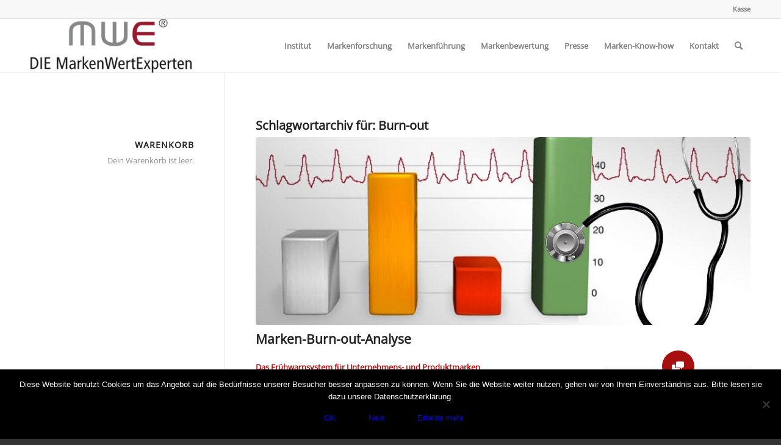

--- FILE ---
content_type: text/html; charset=UTF-8
request_url: https://www.diemarkenwertexperten.at/tag/burn-out/
body_size: 19548
content:
<!DOCTYPE html>
<html lang="de" class="html_stretched responsive av-preloader-disabled  html_header_top html_logo_left html_main_nav_header html_menu_right html_slim html_header_sticky html_header_shrinking html_header_topbar_active html_mobile_menu_phone html_header_searchicon html_content_align_center html_header_unstick_top_disabled html_header_stretch_disabled html_av-submenu-hidden html_av-submenu-display-click html_av-overlay-side html_av-overlay-side-classic html_av-submenu-noclone html_entry_id_1084 av-cookies-no-cookie-consent av-default-lightbox av-no-preview html_text_menu_active av-mobile-menu-switch-default">
<head>
<meta charset="UTF-8" />


<!-- mobile setting -->
<meta name="viewport" content="width=device-width, initial-scale=1">

<!-- Scripts/CSS and wp_head hook -->
<style type="text/css" media="screen">.mymail-form{margin-bottom:20px;}.mymail-form .input, .mymail-form .mymail-form-info{width:100%;-webkit-box-sizing:border-box;-moz-box-sizing:border-box;box-sizing:border-box;}.mymail-form label{line-height:1.6em;}.mymail-form li{list-style:none !important;margin-left:0;}.mymail-form label .required{color:#f33;}.mymail-form input.required{color:inherit;}.mymail-form .mymail-email{}.mymail-form .mymail-firstname{}.mymail-form .mymail-lastname{}.mymail-form .mymail-lists-wrapper ul{list-style:none;margin-left:0;}.mymail-form .mymail-lists-wrapper ul li{margin-left:0;}.mymail-form .mymail-list-description{color:inherit;display:block;margin-left:25px;font-size:0.8em;}.mymail-form .mymail-form-info{display:none;border-radius:3px;padding:5px;margin-bottom:4px;}.mymail-form .error input{border:1px solid;border-color:#df6f8b #da5f75 #d55061;}.mymail-form .mymail-form-info.error{border:1px solid #E9B9BB;background:#FFDCDD;}.mymail-form .mymail-form-info ul li{color:inherit;margin-left:0;}.mymail-form .mymail-form-info.success{border:1px solid #BADEB1;background-color: #E1FFD9;}.mymail-form .mymail-form-info p{margin-bottom:0;}.mymail-form .mymail-form-info ul{list-style-type:circle;margin-left:0;margin-bottom:0;}.mymail-form .submit-button{margin:6px 0 0;}.mymail-form .submit-button:active{margin:7px 1px 1px;}.mymail-form .mymail-loader{display: none;width:16px;height:16px;margin:4px;vertical-align: middle;background-image:url('https://www.diemarkenwertexperten.at/wp-content/plugins/myMail/assets/img/loading.gif');background-repeat:no-repeat;background-position:center center;}.mymail-form .mymail-loader.loading{display: inline-block;}@media only screen and (-webkit-min-device-pixel-ratio: 2),only screen and (min--moz-device-pixel-ratio: 2),only screen and (-o-min-device-pixel-ratio: 2/1),only screen and (min-device-pixel-ratio: 2),only screen and ( min-resolution: 192dpi),only screen and ( min-resolution: 2dppx){ .mymail-form .mymail-loader{background-image:url('https://www.diemarkenwertexperten.at/wp-content/plugins/myMail/assets/img/loading_2x.gif');background-size:100%;}}</style><meta name='robots' content='index, follow, max-image-preview:large, max-snippet:-1, max-video-preview:-1' />

	<!-- This site is optimized with the Yoast SEO plugin v20.1 - https://yoast.com/wordpress/plugins/seo/ -->
	<title>Burn-out Archive - die MarkenWertExperten</title>
	<link rel="canonical" href="https://www.diemarkenwertexperten.at/tag/burn-out/" />
	<meta property="og:locale" content="de_DE" />
	<meta property="og:type" content="article" />
	<meta property="og:title" content="Burn-out Archive - die MarkenWertExperten" />
	<meta property="og:url" content="https://www.diemarkenwertexperten.at/tag/burn-out/" />
	<meta property="og:site_name" content="die MarkenWertExperten" />
	<meta name="twitter:card" content="summary_large_image" />
	<meta name="twitter:site" content="@MWE_Institut" />
	<script type="application/ld+json" class="yoast-schema-graph">{"@context":"https://schema.org","@graph":[{"@type":"CollectionPage","@id":"https://www.diemarkenwertexperten.at/tag/burn-out/","url":"https://www.diemarkenwertexperten.at/tag/burn-out/","name":"Burn-out Archive - die MarkenWertExperten","isPartOf":{"@id":"https://www.diemarkenwertexperten.at/#website"},"primaryImageOfPage":{"@id":"https://www.diemarkenwertexperten.at/tag/burn-out/#primaryimage"},"image":{"@id":"https://www.diemarkenwertexperten.at/tag/burn-out/#primaryimage"},"thumbnailUrl":"https://www.diemarkenwertexperten.at/wp-content/uploads/2014/08/marken-burn-out-analyse.jpg","breadcrumb":{"@id":"https://www.diemarkenwertexperten.at/tag/burn-out/#breadcrumb"},"inLanguage":"de"},{"@type":"ImageObject","inLanguage":"de","@id":"https://www.diemarkenwertexperten.at/tag/burn-out/#primaryimage","url":"https://www.diemarkenwertexperten.at/wp-content/uploads/2014/08/marken-burn-out-analyse.jpg","contentUrl":"https://www.diemarkenwertexperten.at/wp-content/uploads/2014/08/marken-burn-out-analyse.jpg","width":845,"height":391,"caption":"Marken-Burn-out-Analyse"},{"@type":"BreadcrumbList","@id":"https://www.diemarkenwertexperten.at/tag/burn-out/#breadcrumb","itemListElement":[{"@type":"ListItem","position":1,"name":"Home","item":"https://www.diemarkenwertexperten.at/"},{"@type":"ListItem","position":2,"name":"Burn-out"}]},{"@type":"WebSite","@id":"https://www.diemarkenwertexperten.at/#website","url":"https://www.diemarkenwertexperten.at/","name":"DIE MarkenWertExperten","description":"Markenforschung - Markenführung - Markenbewertung","publisher":{"@id":"https://www.diemarkenwertexperten.at/#organization"},"potentialAction":[{"@type":"SearchAction","target":{"@type":"EntryPoint","urlTemplate":"https://www.diemarkenwertexperten.at/?s={search_term_string}"},"query-input":"required name=search_term_string"}],"inLanguage":"de"},{"@type":"Organization","@id":"https://www.diemarkenwertexperten.at/#organization","name":"DIE MarkenWertExperten Institut für ganzheitliche Markenbewertung eU","url":"https://www.diemarkenwertexperten.at/","logo":{"@type":"ImageObject","inLanguage":"de","@id":"https://www.diemarkenwertexperten.at/#/schema/logo/image/","url":"https://www.diemarkenwertexperten.at/wp-content/uploads/2014/10/Logo_DMWE_300dpi_RGB_300x100.jpg","contentUrl":"https://www.diemarkenwertexperten.at/wp-content/uploads/2014/10/Logo_DMWE_300dpi_RGB_300x100.jpg","width":300,"height":100,"caption":"DIE MarkenWertExperten Institut für ganzheitliche Markenbewertung eU"},"image":{"@id":"https://www.diemarkenwertexperten.at/#/schema/logo/image/"},"sameAs":["https://www.facebook.com/diemarkenwertexperten","https://twitter.com/MWE_Institut","https://www.linkedin.com/in/laurentius-mayrhofer-339736133/","https://www.youtube.com/user/MarkenWertExperten/"]}]}</script>
	<!-- / Yoast SEO plugin. -->


<link rel='dns-prefetch' href='//s.w.org' />
<link rel="alternate" type="application/rss+xml" title="die MarkenWertExperten &raquo; Feed" href="https://www.diemarkenwertexperten.at/feed/" />
<link rel="alternate" type="application/rss+xml" title="die MarkenWertExperten &raquo; Kommentar-Feed" href="https://www.diemarkenwertexperten.at/comments/feed/" />
<link rel="alternate" type="application/rss+xml" title="die MarkenWertExperten &raquo; Schlagwort-Feed zu Burn-out" href="https://www.diemarkenwertexperten.at/tag/burn-out/feed/" />
<script type="text/javascript">
window._wpemojiSettings = {"baseUrl":"https:\/\/s.w.org\/images\/core\/emoji\/14.0.0\/72x72\/","ext":".png","svgUrl":"https:\/\/s.w.org\/images\/core\/emoji\/14.0.0\/svg\/","svgExt":".svg","source":{"concatemoji":"https:\/\/www.diemarkenwertexperten.at\/wp-includes\/js\/wp-emoji-release.min.js?ver=d9288339fc8884e8081efc04a70979b1"}};
/*! This file is auto-generated */
!function(e,a,t){var n,r,o,i=a.createElement("canvas"),p=i.getContext&&i.getContext("2d");function s(e,t){var a=String.fromCharCode,e=(p.clearRect(0,0,i.width,i.height),p.fillText(a.apply(this,e),0,0),i.toDataURL());return p.clearRect(0,0,i.width,i.height),p.fillText(a.apply(this,t),0,0),e===i.toDataURL()}function c(e){var t=a.createElement("script");t.src=e,t.defer=t.type="text/javascript",a.getElementsByTagName("head")[0].appendChild(t)}for(o=Array("flag","emoji"),t.supports={everything:!0,everythingExceptFlag:!0},r=0;r<o.length;r++)t.supports[o[r]]=function(e){if(!p||!p.fillText)return!1;switch(p.textBaseline="top",p.font="600 32px Arial",e){case"flag":return s([127987,65039,8205,9895,65039],[127987,65039,8203,9895,65039])?!1:!s([55356,56826,55356,56819],[55356,56826,8203,55356,56819])&&!s([55356,57332,56128,56423,56128,56418,56128,56421,56128,56430,56128,56423,56128,56447],[55356,57332,8203,56128,56423,8203,56128,56418,8203,56128,56421,8203,56128,56430,8203,56128,56423,8203,56128,56447]);case"emoji":return!s([129777,127995,8205,129778,127999],[129777,127995,8203,129778,127999])}return!1}(o[r]),t.supports.everything=t.supports.everything&&t.supports[o[r]],"flag"!==o[r]&&(t.supports.everythingExceptFlag=t.supports.everythingExceptFlag&&t.supports[o[r]]);t.supports.everythingExceptFlag=t.supports.everythingExceptFlag&&!t.supports.flag,t.DOMReady=!1,t.readyCallback=function(){t.DOMReady=!0},t.supports.everything||(n=function(){t.readyCallback()},a.addEventListener?(a.addEventListener("DOMContentLoaded",n,!1),e.addEventListener("load",n,!1)):(e.attachEvent("onload",n),a.attachEvent("onreadystatechange",function(){"complete"===a.readyState&&t.readyCallback()})),(e=t.source||{}).concatemoji?c(e.concatemoji):e.wpemoji&&e.twemoji&&(c(e.twemoji),c(e.wpemoji)))}(window,document,window._wpemojiSettings);
</script>
<style type="text/css">
img.wp-smiley,
img.emoji {
	display: inline !important;
	border: none !important;
	box-shadow: none !important;
	height: 1em !important;
	width: 1em !important;
	margin: 0 0.07em !important;
	vertical-align: -0.1em !important;
	background: none !important;
	padding: 0 !important;
}
</style>
	<link rel='stylesheet' id='avia-grid-css'  href='https://www.diemarkenwertexperten.at/wp-content/themes/enfold/css/grid.css?ver=5.0.1' type='text/css' media='all' />
<link rel='stylesheet' id='avia-base-css'  href='https://www.diemarkenwertexperten.at/wp-content/themes/enfold/css/base.css?ver=5.0.1' type='text/css' media='all' />
<link rel='stylesheet' id='avia-layout-css'  href='https://www.diemarkenwertexperten.at/wp-content/themes/enfold/css/layout.css?ver=5.0.1' type='text/css' media='all' />
<link rel='stylesheet' id='avia-module-audioplayer-css'  href='https://www.diemarkenwertexperten.at/wp-content/themes/enfold/config-templatebuilder/avia-shortcodes/audio-player/audio-player.css?ver=d9288339fc8884e8081efc04a70979b1' type='text/css' media='all' />
<link rel='stylesheet' id='avia-module-blog-css'  href='https://www.diemarkenwertexperten.at/wp-content/themes/enfold/config-templatebuilder/avia-shortcodes/blog/blog.css?ver=d9288339fc8884e8081efc04a70979b1' type='text/css' media='all' />
<link rel='stylesheet' id='avia-module-postslider-css'  href='https://www.diemarkenwertexperten.at/wp-content/themes/enfold/config-templatebuilder/avia-shortcodes/postslider/postslider.css?ver=d9288339fc8884e8081efc04a70979b1' type='text/css' media='all' />
<link rel='stylesheet' id='avia-module-button-css'  href='https://www.diemarkenwertexperten.at/wp-content/themes/enfold/config-templatebuilder/avia-shortcodes/buttons/buttons.css?ver=d9288339fc8884e8081efc04a70979b1' type='text/css' media='all' />
<link rel='stylesheet' id='avia-module-buttonrow-css'  href='https://www.diemarkenwertexperten.at/wp-content/themes/enfold/config-templatebuilder/avia-shortcodes/buttonrow/buttonrow.css?ver=d9288339fc8884e8081efc04a70979b1' type='text/css' media='all' />
<link rel='stylesheet' id='avia-module-button-fullwidth-css'  href='https://www.diemarkenwertexperten.at/wp-content/themes/enfold/config-templatebuilder/avia-shortcodes/buttons_fullwidth/buttons_fullwidth.css?ver=d9288339fc8884e8081efc04a70979b1' type='text/css' media='all' />
<link rel='stylesheet' id='avia-module-catalogue-css'  href='https://www.diemarkenwertexperten.at/wp-content/themes/enfold/config-templatebuilder/avia-shortcodes/catalogue/catalogue.css?ver=d9288339fc8884e8081efc04a70979b1' type='text/css' media='all' />
<link rel='stylesheet' id='avia-module-comments-css'  href='https://www.diemarkenwertexperten.at/wp-content/themes/enfold/config-templatebuilder/avia-shortcodes/comments/comments.css?ver=d9288339fc8884e8081efc04a70979b1' type='text/css' media='all' />
<link rel='stylesheet' id='avia-module-contact-css'  href='https://www.diemarkenwertexperten.at/wp-content/themes/enfold/config-templatebuilder/avia-shortcodes/contact/contact.css?ver=d9288339fc8884e8081efc04a70979b1' type='text/css' media='all' />
<link rel='stylesheet' id='avia-module-slideshow-css'  href='https://www.diemarkenwertexperten.at/wp-content/themes/enfold/config-templatebuilder/avia-shortcodes/slideshow/slideshow.css?ver=d9288339fc8884e8081efc04a70979b1' type='text/css' media='all' />
<link rel='stylesheet' id='avia-module-slideshow-contentpartner-css'  href='https://www.diemarkenwertexperten.at/wp-content/themes/enfold/config-templatebuilder/avia-shortcodes/contentslider/contentslider.css?ver=d9288339fc8884e8081efc04a70979b1' type='text/css' media='all' />
<link rel='stylesheet' id='avia-module-countdown-css'  href='https://www.diemarkenwertexperten.at/wp-content/themes/enfold/config-templatebuilder/avia-shortcodes/countdown/countdown.css?ver=d9288339fc8884e8081efc04a70979b1' type='text/css' media='all' />
<link rel='stylesheet' id='avia-module-gallery-css'  href='https://www.diemarkenwertexperten.at/wp-content/themes/enfold/config-templatebuilder/avia-shortcodes/gallery/gallery.css?ver=d9288339fc8884e8081efc04a70979b1' type='text/css' media='all' />
<link rel='stylesheet' id='avia-module-gallery-hor-css'  href='https://www.diemarkenwertexperten.at/wp-content/themes/enfold/config-templatebuilder/avia-shortcodes/gallery_horizontal/gallery_horizontal.css?ver=d9288339fc8884e8081efc04a70979b1' type='text/css' media='all' />
<link rel='stylesheet' id='avia-module-maps-css'  href='https://www.diemarkenwertexperten.at/wp-content/themes/enfold/config-templatebuilder/avia-shortcodes/google_maps/google_maps.css?ver=d9288339fc8884e8081efc04a70979b1' type='text/css' media='all' />
<link rel='stylesheet' id='avia-module-gridrow-css'  href='https://www.diemarkenwertexperten.at/wp-content/themes/enfold/config-templatebuilder/avia-shortcodes/grid_row/grid_row.css?ver=d9288339fc8884e8081efc04a70979b1' type='text/css' media='all' />
<link rel='stylesheet' id='avia-module-heading-css'  href='https://www.diemarkenwertexperten.at/wp-content/themes/enfold/config-templatebuilder/avia-shortcodes/heading/heading.css?ver=d9288339fc8884e8081efc04a70979b1' type='text/css' media='all' />
<link rel='stylesheet' id='avia-module-rotator-css'  href='https://www.diemarkenwertexperten.at/wp-content/themes/enfold/config-templatebuilder/avia-shortcodes/headline_rotator/headline_rotator.css?ver=d9288339fc8884e8081efc04a70979b1' type='text/css' media='all' />
<link rel='stylesheet' id='avia-module-hr-css'  href='https://www.diemarkenwertexperten.at/wp-content/themes/enfold/config-templatebuilder/avia-shortcodes/hr/hr.css?ver=d9288339fc8884e8081efc04a70979b1' type='text/css' media='all' />
<link rel='stylesheet' id='avia-module-icon-css'  href='https://www.diemarkenwertexperten.at/wp-content/themes/enfold/config-templatebuilder/avia-shortcodes/icon/icon.css?ver=d9288339fc8884e8081efc04a70979b1' type='text/css' media='all' />
<link rel='stylesheet' id='avia-module-iconbox-css'  href='https://www.diemarkenwertexperten.at/wp-content/themes/enfold/config-templatebuilder/avia-shortcodes/iconbox/iconbox.css?ver=d9288339fc8884e8081efc04a70979b1' type='text/css' media='all' />
<link rel='stylesheet' id='avia-module-icongrid-css'  href='https://www.diemarkenwertexperten.at/wp-content/themes/enfold/config-templatebuilder/avia-shortcodes/icongrid/icongrid.css?ver=d9288339fc8884e8081efc04a70979b1' type='text/css' media='all' />
<link rel='stylesheet' id='avia-module-iconlist-css'  href='https://www.diemarkenwertexperten.at/wp-content/themes/enfold/config-templatebuilder/avia-shortcodes/iconlist/iconlist.css?ver=d9288339fc8884e8081efc04a70979b1' type='text/css' media='all' />
<link rel='stylesheet' id='avia-module-image-css'  href='https://www.diemarkenwertexperten.at/wp-content/themes/enfold/config-templatebuilder/avia-shortcodes/image/image.css?ver=d9288339fc8884e8081efc04a70979b1' type='text/css' media='all' />
<link rel='stylesheet' id='avia-module-hotspot-css'  href='https://www.diemarkenwertexperten.at/wp-content/themes/enfold/config-templatebuilder/avia-shortcodes/image_hotspots/image_hotspots.css?ver=d9288339fc8884e8081efc04a70979b1' type='text/css' media='all' />
<link rel='stylesheet' id='avia-module-magazine-css'  href='https://www.diemarkenwertexperten.at/wp-content/themes/enfold/config-templatebuilder/avia-shortcodes/magazine/magazine.css?ver=d9288339fc8884e8081efc04a70979b1' type='text/css' media='all' />
<link rel='stylesheet' id='avia-module-masonry-css'  href='https://www.diemarkenwertexperten.at/wp-content/themes/enfold/config-templatebuilder/avia-shortcodes/masonry_entries/masonry_entries.css?ver=d9288339fc8884e8081efc04a70979b1' type='text/css' media='all' />
<link rel='stylesheet' id='avia-siteloader-css'  href='https://www.diemarkenwertexperten.at/wp-content/themes/enfold/css/avia-snippet-site-preloader.css?ver=d9288339fc8884e8081efc04a70979b1' type='text/css' media='all' />
<link rel='stylesheet' id='avia-module-menu-css'  href='https://www.diemarkenwertexperten.at/wp-content/themes/enfold/config-templatebuilder/avia-shortcodes/menu/menu.css?ver=d9288339fc8884e8081efc04a70979b1' type='text/css' media='all' />
<link rel='stylesheet' id='avia-module-notification-css'  href='https://www.diemarkenwertexperten.at/wp-content/themes/enfold/config-templatebuilder/avia-shortcodes/notification/notification.css?ver=d9288339fc8884e8081efc04a70979b1' type='text/css' media='all' />
<link rel='stylesheet' id='avia-module-numbers-css'  href='https://www.diemarkenwertexperten.at/wp-content/themes/enfold/config-templatebuilder/avia-shortcodes/numbers/numbers.css?ver=d9288339fc8884e8081efc04a70979b1' type='text/css' media='all' />
<link rel='stylesheet' id='avia-module-portfolio-css'  href='https://www.diemarkenwertexperten.at/wp-content/themes/enfold/config-templatebuilder/avia-shortcodes/portfolio/portfolio.css?ver=d9288339fc8884e8081efc04a70979b1' type='text/css' media='all' />
<link rel='stylesheet' id='avia-module-post-metadata-css'  href='https://www.diemarkenwertexperten.at/wp-content/themes/enfold/config-templatebuilder/avia-shortcodes/post_metadata/post_metadata.css?ver=d9288339fc8884e8081efc04a70979b1' type='text/css' media='all' />
<link rel='stylesheet' id='avia-module-progress-bar-css'  href='https://www.diemarkenwertexperten.at/wp-content/themes/enfold/config-templatebuilder/avia-shortcodes/progressbar/progressbar.css?ver=d9288339fc8884e8081efc04a70979b1' type='text/css' media='all' />
<link rel='stylesheet' id='avia-module-promobox-css'  href='https://www.diemarkenwertexperten.at/wp-content/themes/enfold/config-templatebuilder/avia-shortcodes/promobox/promobox.css?ver=d9288339fc8884e8081efc04a70979b1' type='text/css' media='all' />
<link rel='stylesheet' id='avia-sc-search-css'  href='https://www.diemarkenwertexperten.at/wp-content/themes/enfold/config-templatebuilder/avia-shortcodes/search/search.css?ver=d9288339fc8884e8081efc04a70979b1' type='text/css' media='all' />
<link rel='stylesheet' id='avia-module-slideshow-accordion-css'  href='https://www.diemarkenwertexperten.at/wp-content/themes/enfold/config-templatebuilder/avia-shortcodes/slideshow_accordion/slideshow_accordion.css?ver=d9288339fc8884e8081efc04a70979b1' type='text/css' media='all' />
<link rel='stylesheet' id='avia-module-slideshow-feature-image-css'  href='https://www.diemarkenwertexperten.at/wp-content/themes/enfold/config-templatebuilder/avia-shortcodes/slideshow_feature_image/slideshow_feature_image.css?ver=d9288339fc8884e8081efc04a70979b1' type='text/css' media='all' />
<link rel='stylesheet' id='avia-module-slideshow-fullsize-css'  href='https://www.diemarkenwertexperten.at/wp-content/themes/enfold/config-templatebuilder/avia-shortcodes/slideshow_fullsize/slideshow_fullsize.css?ver=d9288339fc8884e8081efc04a70979b1' type='text/css' media='all' />
<link rel='stylesheet' id='avia-module-slideshow-fullscreen-css'  href='https://www.diemarkenwertexperten.at/wp-content/themes/enfold/config-templatebuilder/avia-shortcodes/slideshow_fullscreen/slideshow_fullscreen.css?ver=d9288339fc8884e8081efc04a70979b1' type='text/css' media='all' />
<link rel='stylesheet' id='avia-module-slideshow-ls-css'  href='https://www.diemarkenwertexperten.at/wp-content/themes/enfold/config-templatebuilder/avia-shortcodes/slideshow_layerslider/slideshow_layerslider.css?ver=d9288339fc8884e8081efc04a70979b1' type='text/css' media='all' />
<link rel='stylesheet' id='avia-module-social-css'  href='https://www.diemarkenwertexperten.at/wp-content/themes/enfold/config-templatebuilder/avia-shortcodes/social_share/social_share.css?ver=d9288339fc8884e8081efc04a70979b1' type='text/css' media='all' />
<link rel='stylesheet' id='avia-module-tabsection-css'  href='https://www.diemarkenwertexperten.at/wp-content/themes/enfold/config-templatebuilder/avia-shortcodes/tab_section/tab_section.css?ver=d9288339fc8884e8081efc04a70979b1' type='text/css' media='all' />
<link rel='stylesheet' id='avia-module-table-css'  href='https://www.diemarkenwertexperten.at/wp-content/themes/enfold/config-templatebuilder/avia-shortcodes/table/table.css?ver=d9288339fc8884e8081efc04a70979b1' type='text/css' media='all' />
<link rel='stylesheet' id='avia-module-tabs-css'  href='https://www.diemarkenwertexperten.at/wp-content/themes/enfold/config-templatebuilder/avia-shortcodes/tabs/tabs.css?ver=d9288339fc8884e8081efc04a70979b1' type='text/css' media='all' />
<link rel='stylesheet' id='avia-module-team-css'  href='https://www.diemarkenwertexperten.at/wp-content/themes/enfold/config-templatebuilder/avia-shortcodes/team/team.css?ver=d9288339fc8884e8081efc04a70979b1' type='text/css' media='all' />
<link rel='stylesheet' id='avia-module-testimonials-css'  href='https://www.diemarkenwertexperten.at/wp-content/themes/enfold/config-templatebuilder/avia-shortcodes/testimonials/testimonials.css?ver=d9288339fc8884e8081efc04a70979b1' type='text/css' media='all' />
<link rel='stylesheet' id='avia-module-timeline-css'  href='https://www.diemarkenwertexperten.at/wp-content/themes/enfold/config-templatebuilder/avia-shortcodes/timeline/timeline.css?ver=d9288339fc8884e8081efc04a70979b1' type='text/css' media='all' />
<link rel='stylesheet' id='avia-module-toggles-css'  href='https://www.diemarkenwertexperten.at/wp-content/themes/enfold/config-templatebuilder/avia-shortcodes/toggles/toggles.css?ver=d9288339fc8884e8081efc04a70979b1' type='text/css' media='all' />
<link rel='stylesheet' id='avia-module-video-css'  href='https://www.diemarkenwertexperten.at/wp-content/themes/enfold/config-templatebuilder/avia-shortcodes/video/video.css?ver=d9288339fc8884e8081efc04a70979b1' type='text/css' media='all' />
<link rel='stylesheet' id='wp-block-library-css'  href='https://www.diemarkenwertexperten.at/wp-includes/css/dist/block-library/style.min.css?ver=d9288339fc8884e8081efc04a70979b1' type='text/css' media='all' />
<style id='edd-downloads-style-inline-css' type='text/css'>
.edd-blocks__columns{grid-gap:1rem;display:grid}@media(min-width:600px){.edd-blocks__columns{grid-template-columns:repeat(2,50%)}}@media(min-width:960px){.edd-blocks__columns-3{grid-template-columns:repeat(3,1fr)}.edd-blocks__columns-4{grid-template-columns:repeat(4,1fr)}.edd-blocks__columns-5{grid-template-columns:repeat(5,1fr)}.edd-blocks__columns-6{grid-template-columns:repeat(6,1fr)}}.wp-block-edd-downloads .navigation{border:none;display:flex;gap:.5rem;justify-content:center;margin:2rem 0}.wp-block-edd-downloads .page-numbers{border:1px solid;border-radius:3px;padding:.5rem 1rem}.edd-blocks__downloads{display:grid;gap:2rem}.edd-blocks__columns .edd-blocks__download{display:flex;flex-direction:column;padding:1rem}.edd-blocks__columns .edd-blocks__download-content{flex-grow:1}.edd-blocks__download-image-link{border:none;padding:0}.edd-blocks__download-image-link img{display:block;height:auto;max-width:100%}.wp-block-edd-buy-button .edd-submit{display:table}.wp-block-edd-buy-button .aligncenter,.wp-block-edd-buy-button .alignwide{margin:0 auto}.wp-block-edd-buy-button .alignright{margin:0 0 0 auto}.wp-block-edd-buy-button .alignleft{margin:0 auto 0 0}.wp-block-edd-buy-button .alignwide{width:100%}

</style>
<style id='edd-buy-button-style-inline-css' type='text/css'>
.wp-block-edd-buy-button .edd-submit{display:table}.wp-block-edd-buy-button .aligncenter,.wp-block-edd-buy-button .alignwide{margin:0 auto}.wp-block-edd-buy-button .alignright{margin:0 0 0 auto}.wp-block-edd-buy-button .alignleft{margin:0 auto 0 0}.wp-block-edd-buy-button .alignwide{width:100%}

</style>
<style id='edd-login-style-inline-css' type='text/css'>
.screen-reader-text{clip:rect(1px,1px,1px,1px);word-wrap:normal!important;border:0;-webkit-clip-path:inset(50%);clip-path:inset(50%);height:1px;margin:-1px;overflow:hidden;padding:0;position:absolute;width:1px}.edd-blocks-form{border:1px solid var(--edd-blocks-light-grey);display:grid;gap:1.25rem;padding:2rem}.widget .edd-blocks-form{border:none;padding:0}.edd-blocks-form .edd-blocks-form__group,.edd-blocks-form legend{display:block;margin:0}.edd-blocks-form .edd-blocks-form__group>label{display:block;margin-bottom:.5rem!important}.edd-blocks-form input[type=email],.edd-blocks-form input[type=password],.edd-blocks-form input[type=text],.edd-blocks-form select{box-sizing:border-box;display:block;padding:4px 6px;width:100%}.edd-blocks-form .edd-blocks-form__halves{display:flex!important;gap:1rem;justify-content:space-between}@media(min-width:600px){.edd-blocks-form .edd-blocks-form__halves>*{flex-basis:50%}}p+.edd-blocks-form{margin-top:2rem}.edd-button-secondary,.edd-submit{transition:all .2s ease-in-out}.edd-button-secondary:active,.edd-button-secondary:hover,.edd-submit:active,.edd-submit:hover{transform:translateY(-1px)}.edd-button-secondary{background-color:var(--edd-blocks-light-grey);border:1px solid #ddd;border-radius:4px;color:unset;margin:0;padding:.5rem 1rem}.edd-button-secondary:disabled{opacity:.6}.wp-block-edd-login #pass-strength-result{background-color:#f0f0f1;border:1px solid #dcdcde;box-sizing:border-box;color:#1d2327;margin:-1px 1px 5px;opacity:0;padding:3px 5px;text-align:center}.wp-block-edd-login #pass-strength-result.short{background-color:#ffabaf;border-color:#e65054;opacity:1}.wp-block-edd-login #pass-strength-result.bad{background-color:#facfd2;border-color:#f86368;opacity:1}.wp-block-edd-login #pass-strength-result.good{background-color:#f5e6ab;border-color:#f0c33c;opacity:1}.wp-block-edd-login #pass-strength-result.strong{background-color:#b8e6bf;border-color:#68de7c;opacity:1}.wp-block-edd-login .wp-pwd.is-open{position:relative}.wp-block-edd-login .button.wp-hide-pw{background:transparent;border:1px solid transparent;box-shadow:none;color:#555;font-size:14px;height:2.5rem;line-height:2;margin:0;min-height:40px;min-width:40px;padding:5px 9px;position:absolute;right:0;top:0;width:2.5rem}.wp-block-edd-login .button.wp-hide-pw .dashicons{display:block}.wp-block-edd-login div.reset-pass-submit{align-items:center;display:flex;justify-content:space-between}.wp-block-edd-login .edd-alert p,.wp-block-edd-login p{margin:0;padding:0}

</style>
<style id='edd-register-style-inline-css' type='text/css'>
.screen-reader-text{clip:rect(1px,1px,1px,1px);word-wrap:normal!important;border:0;-webkit-clip-path:inset(50%);clip-path:inset(50%);height:1px;margin:-1px;overflow:hidden;padding:0;position:absolute;width:1px}.edd-blocks-form{border:1px solid var(--edd-blocks-light-grey);display:grid;gap:1.25rem;padding:2rem}.widget .edd-blocks-form{border:none;padding:0}.edd-blocks-form .edd-blocks-form__group,.edd-blocks-form legend{display:block;margin:0}.edd-blocks-form .edd-blocks-form__group>label{display:block;margin-bottom:.5rem!important}.edd-blocks-form input[type=email],.edd-blocks-form input[type=password],.edd-blocks-form input[type=text],.edd-blocks-form select{box-sizing:border-box;display:block;padding:4px 6px;width:100%}.edd-blocks-form .edd-blocks-form__halves{display:flex!important;gap:1rem;justify-content:space-between}@media(min-width:600px){.edd-blocks-form .edd-blocks-form__halves>*{flex-basis:50%}}p+.edd-blocks-form{margin-top:2rem}.edd-button-secondary,.edd-submit{transition:all .2s ease-in-out}.edd-button-secondary:active,.edd-button-secondary:hover,.edd-submit:active,.edd-submit:hover{transform:translateY(-1px)}.edd-button-secondary{background-color:var(--edd-blocks-light-grey);border:1px solid #ddd;border-radius:4px;color:unset;margin:0;padding:.5rem 1rem}.edd-button-secondary:disabled{opacity:.6}.wp-block-edd-register .edd-blocks-form__group-password .edd-blocks-form__control{position:relative}.wp-block-edd-register #pass-strength-result{background-color:#f0f0f1;border:1px solid #dcdcde;box-sizing:border-box;color:#1d2327;margin:-1px 1px 5px;opacity:0;padding:3px 5px;text-align:center}.wp-block-edd-register #pass-strength-result.short{background-color:#ffabaf;border-color:#e65054;opacity:1}.wp-block-edd-register #pass-strength-result.bad{background-color:#facfd2;border-color:#f86368;opacity:1}.wp-block-edd-register #pass-strength-result.good{background-color:#f5e6ab;border-color:#f0c33c;opacity:1}.wp-block-edd-register #pass-strength-result.strong{background-color:#b8e6bf;border-color:#68de7c;opacity:1}.wp-block-edd-register .wp-pwd.is-open{position:relative}.wp-block-edd-register .button.wp-hide-pw{background:transparent;border:1px solid transparent;box-shadow:none;color:#555;font-size:14px;height:2.5rem;line-height:2;margin:0;min-height:40px;min-width:40px;padding:5px 9px;position:absolute;right:0;top:0;width:2.5rem}.wp-block-edd-register .button.wp-hide-pw .dashicons{display:block}.wp-block-edd-register div.edd-blocks-form__group-submit{align-items:center;display:flex;justify-content:space-between}.wp-block-edd-register .edd-alert p,.wp-block-edd-register p{margin:0;padding:0}

</style>
<style id='edd-order-history-style-inline-css' type='text/css'>
.edd-blocks__columns{grid-gap:1rem;display:grid}@media(min-width:600px){.edd-blocks__columns{grid-template-columns:repeat(2,50%)}}@media(min-width:960px){.edd-blocks__columns-3{grid-template-columns:repeat(3,1fr)}.edd-blocks__columns-4{grid-template-columns:repeat(4,1fr)}.edd-blocks__columns-5{grid-template-columns:repeat(5,1fr)}.edd-blocks__columns-6{grid-template-columns:repeat(6,1fr)}}.edd-blocks-form{border:1px solid var(--edd-blocks-light-grey);display:grid;gap:1.25rem;padding:2rem}.widget .edd-blocks-form{border:none;padding:0}.edd-blocks-form .edd-blocks-form__group,.edd-blocks-form legend{display:block;margin:0}.edd-blocks-form .edd-blocks-form__group>label{display:block;margin-bottom:.5rem!important}.edd-blocks-form input[type=email],.edd-blocks-form input[type=password],.edd-blocks-form input[type=text],.edd-blocks-form select{box-sizing:border-box;display:block;padding:4px 6px;width:100%}.edd-blocks-form .edd-blocks-form__halves{display:flex!important;gap:1rem;justify-content:space-between}@media(min-width:600px){.edd-blocks-form .edd-blocks-form__halves>*{flex-basis:50%}}p+.edd-blocks-form{margin-top:2rem}.edd-button-secondary,.edd-submit{transition:all .2s ease-in-out}.edd-button-secondary:active,.edd-button-secondary:hover,.edd-submit:active,.edd-submit:hover{transform:translateY(-1px)}.edd-button-secondary{background-color:var(--edd-blocks-light-grey);border:1px solid #ddd;border-radius:4px;color:unset;margin:0;padding:.5rem 1rem}.edd-button-secondary:disabled{opacity:.6}.edd-blocks__orders-grid{display:grid;gap:1rem}.edd-blocks-orders__order{border:1px solid var(--edd-blocks-light-grey);display:flex;flex-direction:column;gap:1rem;padding:1rem}.edd-blocks-orders__order-data,.edd-blocks-orders__order-header{display:flex;flex-wrap:wrap;justify-content:space-between}.edd-blocks-orders__order-header{border-bottom:1px solid var(--edd-blocks-light-grey);padding-bottom:.5rem}.edd-blocks-orders__order-id{font-weight:700}.edd-blocks-orders__order-details{flex-basis:100%}

</style>
<style id='edd-confirmation-style-inline-css' type='text/css'>
.edd-blocks__row{align-items:center;display:grid;gap:1rem}.edd-blocks__row-label{font-weight:700}@media(min-width:480px){.edd-blocks__row{grid-template-columns:1fr 1fr}.edd-blocks__row>div:last-of-type:not(:first-of-type){text-align:right}.edd-blocks__row>div:only-child{grid-column:1/span 2}}.edd-blocks-receipt__items,.edd-blocks-receipt__totals{border:1px solid var(--edd-blocks-light-grey);display:grid;margin:0 auto 1.5rem;padding:1rem}.edd-blocks-receipt__row-item{border-bottom:1px solid var(--edd-blocks-light-grey);padding:.5rem 0}.edd-blocks-receipt__row-item:last-child{border-bottom:none!important}.edd-blocks-receipt__row-header{border-bottom:1px solid var(--edd-blocks-light-grey);font-size:1.1rem;font-weight:700;padding-bottom:.5rem}

</style>
<style id='edd-receipt-style-inline-css' type='text/css'>
.screen-reader-text{clip:rect(1px,1px,1px,1px);word-wrap:normal!important;border:0;-webkit-clip-path:inset(50%);clip-path:inset(50%);height:1px;margin:-1px;overflow:hidden;padding:0;position:absolute;width:1px}.edd-blocks__row{align-items:center;display:grid;gap:1rem}.edd-blocks__row-label{font-weight:700}@media(min-width:480px){.edd-blocks__row{grid-template-columns:1fr 1fr}.edd-blocks__row>div:last-of-type:not(:first-of-type){text-align:right}.edd-blocks__row>div:only-child{grid-column:1/span 2}}.edd-blocks-form{border:1px solid var(--edd-blocks-light-grey);display:grid;gap:1.25rem;padding:2rem}.widget .edd-blocks-form{border:none;padding:0}.edd-blocks-form .edd-blocks-form__group,.edd-blocks-form legend{display:block;margin:0}.edd-blocks-form .edd-blocks-form__group>label{display:block;margin-bottom:.5rem!important}.edd-blocks-form input[type=email],.edd-blocks-form input[type=password],.edd-blocks-form input[type=text],.edd-blocks-form select{box-sizing:border-box;display:block;padding:4px 6px;width:100%}.edd-blocks-form .edd-blocks-form__halves{display:flex!important;gap:1rem;justify-content:space-between}@media(min-width:600px){.edd-blocks-form .edd-blocks-form__halves>*{flex-basis:50%}}p+.edd-blocks-form{margin-top:2rem}.edd-button-secondary,.edd-submit{transition:all .2s ease-in-out}.edd-button-secondary:active,.edd-button-secondary:hover,.edd-submit:active,.edd-submit:hover{transform:translateY(-1px)}.edd-button-secondary{background-color:var(--edd-blocks-light-grey);border:1px solid #ddd;border-radius:4px;color:unset;margin:0;padding:.5rem 1rem}.edd-button-secondary:disabled{opacity:.6}.edd-blocks-receipt__items,.edd-blocks-receipt__totals{border:1px solid var(--edd-blocks-light-grey);display:grid;margin:0 auto 1.5rem;padding:1rem}.edd-blocks-receipt__row-item{border-bottom:1px solid var(--edd-blocks-light-grey);padding:.5rem 0}.edd-blocks-receipt__row-item:last-child{border-bottom:none!important}.edd-blocks-receipt__row-header{border-bottom:1px solid var(--edd-blocks-light-grey);font-size:1.1rem;font-weight:700;padding-bottom:.5rem}.edd-blocks-receipt__items .edd-blocks__row{border-bottom:1px solid var(--edd-blocks-light-grey);padding:.5rem 0}

</style>
<style id='edd-terms-style-inline-css' type='text/css'>
.edd-blocks__columns{grid-gap:1rem;display:grid}@media(min-width:600px){.edd-blocks__columns{grid-template-columns:repeat(2,50%)}}@media(min-width:960px){.edd-blocks__columns-3{grid-template-columns:repeat(3,1fr)}.edd-blocks__columns-4{grid-template-columns:repeat(4,1fr)}.edd-blocks__columns-5{grid-template-columns:repeat(5,1fr)}.edd-blocks__columns-6{grid-template-columns:repeat(6,1fr)}}.wp-block-edd-terms{grid-gap:1rem;display:grid}.wp-block-edd-terms img{display:block;height:auto;max-width:100%}.edd-blocks__term-title{align-items:center;display:flex;gap:.5rem}

</style>
<style id='edd-cart-style-inline-css' type='text/css'>
.edd-blocks-form__cart .edd_cart_remove_item_btn{border:none;margin-left:.5rem;padding:0;text-decoration:none}.edd-blocks-form__cart .edd_cart_remove_item_btn svg{opacity:.6}.edd-blocks-form__cart .edd_cart_remove_item_btn svg:hover{opacity:.9}.edd-blocks-form__cart #edd_checkout_cart{border:1px solid #eee;display:grid}.edd-blocks-form__cart .edd_cart_item_name{display:grid;gap:1rem}.edd-blocks-form__cart .edd_cart_item_name .edd_cart_actions{align-items:center;display:inline-flex;flex-basis:100%;gap:.5rem}.edd-blocks-form__cart .edd_cart_item_name .edd_cart_actions label{margin:0!important}.edd-blocks-form__cart .edd_cart_item_name .edd_cart_actions input.edd-item-quantity{width:3rem!important}.edd-blocks-form__cart .edd_checkout_cart_item_title{align-items:center;display:flex;gap:1rem}.edd-blocks-form__cart .edd_cart_fee_amount,.edd-blocks-form__cart .edd_cart_item_price{align-items:center;display:flex;gap:.5rem}@media(min-width:480px){.edd-blocks-form__cart .edd_cart_fee_amount,.edd-blocks-form__cart .edd_cart_item_price{justify-content:flex-end}}.edd-blocks-form__cart .edd-blocks-cart__row{align-items:center;display:flex;flex-wrap:wrap;gap:1rem;padding:1.5rem}.edd-blocks-form__cart .edd-blocks-cart__row>div:last-of-type:not(:first-of-type){flex:1 1 110px}@media(min-width:480px){.edd-blocks-form__cart .edd-blocks-cart__row>div:last-of-type:not(:first-of-type){text-align:right}}.edd-blocks-form__cart .edd-blocks-cart__items,.edd-blocks-form__cart .edd-blocks-cart__row-header{border-bottom:1px solid #eee}.edd-blocks-form__cart .edd-blocks-cart__row-header,.edd-blocks-form__cart .edd_cart_total{font-weight:700}.edd-blocks-form__cart .edd-blocks-cart__row-footer{text-align:right}.edd-blocks-form__cart .edd-blocks-cart__row-footer>div:only-child{flex-grow:1}.edd-blocks-form__cart .edd-blocks-cart__action-remove,.edd-blocks-form__cart .edd_discount_remove{background:url([data-uri]) 50% no-repeat;background-size:1em;box-shadow:none!important;display:block;height:1em;opacity:.6;top:0;width:1em}.edd-blocks-form__cart .edd-blocks-cart__action-remove:hover,.edd-blocks-form__cart .edd_discount_remove:hover{background-position:50%;opacity:1}.edd-blocks-form__cart .edd_cart_item_image img{display:block}.edd-blocks__cart-mini,.edd-blocks__cart-mini a{align-items:center;color:unset;display:flex;gap:.25rem;justify-content:flex-end;text-decoration:none}.edd-blocks__cart-mini a svg,.edd-blocks__cart-mini svg{fill:none;height:1.5rem;width:1.5rem}.wp-block-edd-cart .edd-blocks-cart__row-footer{padding:.5rem 1.5rem}

</style>
<link rel='stylesheet' id='edd-checkout-style-css'  href='https://www.diemarkenwertexperten.at/wp-content/plugins/easy-digital-downloads/includes/blocks/build/checkout/style-index.css?ver=2.0.0' type='text/css' media='all' />
<style id='global-styles-inline-css' type='text/css'>
body{--wp--preset--color--black: #000000;--wp--preset--color--cyan-bluish-gray: #abb8c3;--wp--preset--color--white: #ffffff;--wp--preset--color--pale-pink: #f78da7;--wp--preset--color--vivid-red: #cf2e2e;--wp--preset--color--luminous-vivid-orange: #ff6900;--wp--preset--color--luminous-vivid-amber: #fcb900;--wp--preset--color--light-green-cyan: #7bdcb5;--wp--preset--color--vivid-green-cyan: #00d084;--wp--preset--color--pale-cyan-blue: #8ed1fc;--wp--preset--color--vivid-cyan-blue: #0693e3;--wp--preset--color--vivid-purple: #9b51e0;--wp--preset--color--metallic-red: #b02b2c;--wp--preset--color--maximum-yellow-red: #edae44;--wp--preset--color--yellow-sun: #eeee22;--wp--preset--color--palm-leaf: #83a846;--wp--preset--color--aero: #7bb0e7;--wp--preset--color--old-lavender: #745f7e;--wp--preset--color--steel-teal: #5f8789;--wp--preset--color--raspberry-pink: #d65799;--wp--preset--color--medium-turquoise: #4ecac2;--wp--preset--gradient--vivid-cyan-blue-to-vivid-purple: linear-gradient(135deg,rgba(6,147,227,1) 0%,rgb(155,81,224) 100%);--wp--preset--gradient--light-green-cyan-to-vivid-green-cyan: linear-gradient(135deg,rgb(122,220,180) 0%,rgb(0,208,130) 100%);--wp--preset--gradient--luminous-vivid-amber-to-luminous-vivid-orange: linear-gradient(135deg,rgba(252,185,0,1) 0%,rgba(255,105,0,1) 100%);--wp--preset--gradient--luminous-vivid-orange-to-vivid-red: linear-gradient(135deg,rgba(255,105,0,1) 0%,rgb(207,46,46) 100%);--wp--preset--gradient--very-light-gray-to-cyan-bluish-gray: linear-gradient(135deg,rgb(238,238,238) 0%,rgb(169,184,195) 100%);--wp--preset--gradient--cool-to-warm-spectrum: linear-gradient(135deg,rgb(74,234,220) 0%,rgb(151,120,209) 20%,rgb(207,42,186) 40%,rgb(238,44,130) 60%,rgb(251,105,98) 80%,rgb(254,248,76) 100%);--wp--preset--gradient--blush-light-purple: linear-gradient(135deg,rgb(255,206,236) 0%,rgb(152,150,240) 100%);--wp--preset--gradient--blush-bordeaux: linear-gradient(135deg,rgb(254,205,165) 0%,rgb(254,45,45) 50%,rgb(107,0,62) 100%);--wp--preset--gradient--luminous-dusk: linear-gradient(135deg,rgb(255,203,112) 0%,rgb(199,81,192) 50%,rgb(65,88,208) 100%);--wp--preset--gradient--pale-ocean: linear-gradient(135deg,rgb(255,245,203) 0%,rgb(182,227,212) 50%,rgb(51,167,181) 100%);--wp--preset--gradient--electric-grass: linear-gradient(135deg,rgb(202,248,128) 0%,rgb(113,206,126) 100%);--wp--preset--gradient--midnight: linear-gradient(135deg,rgb(2,3,129) 0%,rgb(40,116,252) 100%);--wp--preset--duotone--dark-grayscale: url('#wp-duotone-dark-grayscale');--wp--preset--duotone--grayscale: url('#wp-duotone-grayscale');--wp--preset--duotone--purple-yellow: url('#wp-duotone-purple-yellow');--wp--preset--duotone--blue-red: url('#wp-duotone-blue-red');--wp--preset--duotone--midnight: url('#wp-duotone-midnight');--wp--preset--duotone--magenta-yellow: url('#wp-duotone-magenta-yellow');--wp--preset--duotone--purple-green: url('#wp-duotone-purple-green');--wp--preset--duotone--blue-orange: url('#wp-duotone-blue-orange');--wp--preset--font-size--small: 1rem;--wp--preset--font-size--medium: 1.125rem;--wp--preset--font-size--large: 1.75rem;--wp--preset--font-size--x-large: clamp(1.75rem, 3vw, 2.25rem);}body { margin: 0; }.wp-site-blocks > .alignleft { float: left; margin-right: 2em; }.wp-site-blocks > .alignright { float: right; margin-left: 2em; }.wp-site-blocks > .aligncenter { justify-content: center; margin-left: auto; margin-right: auto; }.has-black-color{color: var(--wp--preset--color--black) !important;}.has-cyan-bluish-gray-color{color: var(--wp--preset--color--cyan-bluish-gray) !important;}.has-white-color{color: var(--wp--preset--color--white) !important;}.has-pale-pink-color{color: var(--wp--preset--color--pale-pink) !important;}.has-vivid-red-color{color: var(--wp--preset--color--vivid-red) !important;}.has-luminous-vivid-orange-color{color: var(--wp--preset--color--luminous-vivid-orange) !important;}.has-luminous-vivid-amber-color{color: var(--wp--preset--color--luminous-vivid-amber) !important;}.has-light-green-cyan-color{color: var(--wp--preset--color--light-green-cyan) !important;}.has-vivid-green-cyan-color{color: var(--wp--preset--color--vivid-green-cyan) !important;}.has-pale-cyan-blue-color{color: var(--wp--preset--color--pale-cyan-blue) !important;}.has-vivid-cyan-blue-color{color: var(--wp--preset--color--vivid-cyan-blue) !important;}.has-vivid-purple-color{color: var(--wp--preset--color--vivid-purple) !important;}.has-metallic-red-color{color: var(--wp--preset--color--metallic-red) !important;}.has-maximum-yellow-red-color{color: var(--wp--preset--color--maximum-yellow-red) !important;}.has-yellow-sun-color{color: var(--wp--preset--color--yellow-sun) !important;}.has-palm-leaf-color{color: var(--wp--preset--color--palm-leaf) !important;}.has-aero-color{color: var(--wp--preset--color--aero) !important;}.has-old-lavender-color{color: var(--wp--preset--color--old-lavender) !important;}.has-steel-teal-color{color: var(--wp--preset--color--steel-teal) !important;}.has-raspberry-pink-color{color: var(--wp--preset--color--raspberry-pink) !important;}.has-medium-turquoise-color{color: var(--wp--preset--color--medium-turquoise) !important;}.has-black-background-color{background-color: var(--wp--preset--color--black) !important;}.has-cyan-bluish-gray-background-color{background-color: var(--wp--preset--color--cyan-bluish-gray) !important;}.has-white-background-color{background-color: var(--wp--preset--color--white) !important;}.has-pale-pink-background-color{background-color: var(--wp--preset--color--pale-pink) !important;}.has-vivid-red-background-color{background-color: var(--wp--preset--color--vivid-red) !important;}.has-luminous-vivid-orange-background-color{background-color: var(--wp--preset--color--luminous-vivid-orange) !important;}.has-luminous-vivid-amber-background-color{background-color: var(--wp--preset--color--luminous-vivid-amber) !important;}.has-light-green-cyan-background-color{background-color: var(--wp--preset--color--light-green-cyan) !important;}.has-vivid-green-cyan-background-color{background-color: var(--wp--preset--color--vivid-green-cyan) !important;}.has-pale-cyan-blue-background-color{background-color: var(--wp--preset--color--pale-cyan-blue) !important;}.has-vivid-cyan-blue-background-color{background-color: var(--wp--preset--color--vivid-cyan-blue) !important;}.has-vivid-purple-background-color{background-color: var(--wp--preset--color--vivid-purple) !important;}.has-metallic-red-background-color{background-color: var(--wp--preset--color--metallic-red) !important;}.has-maximum-yellow-red-background-color{background-color: var(--wp--preset--color--maximum-yellow-red) !important;}.has-yellow-sun-background-color{background-color: var(--wp--preset--color--yellow-sun) !important;}.has-palm-leaf-background-color{background-color: var(--wp--preset--color--palm-leaf) !important;}.has-aero-background-color{background-color: var(--wp--preset--color--aero) !important;}.has-old-lavender-background-color{background-color: var(--wp--preset--color--old-lavender) !important;}.has-steel-teal-background-color{background-color: var(--wp--preset--color--steel-teal) !important;}.has-raspberry-pink-background-color{background-color: var(--wp--preset--color--raspberry-pink) !important;}.has-medium-turquoise-background-color{background-color: var(--wp--preset--color--medium-turquoise) !important;}.has-black-border-color{border-color: var(--wp--preset--color--black) !important;}.has-cyan-bluish-gray-border-color{border-color: var(--wp--preset--color--cyan-bluish-gray) !important;}.has-white-border-color{border-color: var(--wp--preset--color--white) !important;}.has-pale-pink-border-color{border-color: var(--wp--preset--color--pale-pink) !important;}.has-vivid-red-border-color{border-color: var(--wp--preset--color--vivid-red) !important;}.has-luminous-vivid-orange-border-color{border-color: var(--wp--preset--color--luminous-vivid-orange) !important;}.has-luminous-vivid-amber-border-color{border-color: var(--wp--preset--color--luminous-vivid-amber) !important;}.has-light-green-cyan-border-color{border-color: var(--wp--preset--color--light-green-cyan) !important;}.has-vivid-green-cyan-border-color{border-color: var(--wp--preset--color--vivid-green-cyan) !important;}.has-pale-cyan-blue-border-color{border-color: var(--wp--preset--color--pale-cyan-blue) !important;}.has-vivid-cyan-blue-border-color{border-color: var(--wp--preset--color--vivid-cyan-blue) !important;}.has-vivid-purple-border-color{border-color: var(--wp--preset--color--vivid-purple) !important;}.has-metallic-red-border-color{border-color: var(--wp--preset--color--metallic-red) !important;}.has-maximum-yellow-red-border-color{border-color: var(--wp--preset--color--maximum-yellow-red) !important;}.has-yellow-sun-border-color{border-color: var(--wp--preset--color--yellow-sun) !important;}.has-palm-leaf-border-color{border-color: var(--wp--preset--color--palm-leaf) !important;}.has-aero-border-color{border-color: var(--wp--preset--color--aero) !important;}.has-old-lavender-border-color{border-color: var(--wp--preset--color--old-lavender) !important;}.has-steel-teal-border-color{border-color: var(--wp--preset--color--steel-teal) !important;}.has-raspberry-pink-border-color{border-color: var(--wp--preset--color--raspberry-pink) !important;}.has-medium-turquoise-border-color{border-color: var(--wp--preset--color--medium-turquoise) !important;}.has-vivid-cyan-blue-to-vivid-purple-gradient-background{background: var(--wp--preset--gradient--vivid-cyan-blue-to-vivid-purple) !important;}.has-light-green-cyan-to-vivid-green-cyan-gradient-background{background: var(--wp--preset--gradient--light-green-cyan-to-vivid-green-cyan) !important;}.has-luminous-vivid-amber-to-luminous-vivid-orange-gradient-background{background: var(--wp--preset--gradient--luminous-vivid-amber-to-luminous-vivid-orange) !important;}.has-luminous-vivid-orange-to-vivid-red-gradient-background{background: var(--wp--preset--gradient--luminous-vivid-orange-to-vivid-red) !important;}.has-very-light-gray-to-cyan-bluish-gray-gradient-background{background: var(--wp--preset--gradient--very-light-gray-to-cyan-bluish-gray) !important;}.has-cool-to-warm-spectrum-gradient-background{background: var(--wp--preset--gradient--cool-to-warm-spectrum) !important;}.has-blush-light-purple-gradient-background{background: var(--wp--preset--gradient--blush-light-purple) !important;}.has-blush-bordeaux-gradient-background{background: var(--wp--preset--gradient--blush-bordeaux) !important;}.has-luminous-dusk-gradient-background{background: var(--wp--preset--gradient--luminous-dusk) !important;}.has-pale-ocean-gradient-background{background: var(--wp--preset--gradient--pale-ocean) !important;}.has-electric-grass-gradient-background{background: var(--wp--preset--gradient--electric-grass) !important;}.has-midnight-gradient-background{background: var(--wp--preset--gradient--midnight) !important;}.has-small-font-size{font-size: var(--wp--preset--font-size--small) !important;}.has-medium-font-size{font-size: var(--wp--preset--font-size--medium) !important;}.has-large-font-size{font-size: var(--wp--preset--font-size--large) !important;}.has-x-large-font-size{font-size: var(--wp--preset--font-size--x-large) !important;}
</style>
<link rel='stylesheet' id='events-manager-css'  href='https://www.diemarkenwertexperten.at/wp-content/plugins/events-manager/includes/css/events-manager.min.css?ver=6.4.6.4' type='text/css' media='all' />
<style id='events-manager-inline-css' type='text/css'>
body .em { --font-family : inherit; --font-weight : inherit; --font-size : 1em; --line-height : inherit; }
</style>
<link rel='stylesheet' id='avia-scs-css'  href='https://www.diemarkenwertexperten.at/wp-content/themes/enfold/css/shortcodes.css?ver=5.0.1' type='text/css' media='all' />
<link rel='stylesheet' id='avia-popup-css-css'  href='https://www.diemarkenwertexperten.at/wp-content/themes/enfold/js/aviapopup/magnific-popup.css?ver=5.0.1' type='text/css' media='screen' />
<link rel='stylesheet' id='avia-lightbox-css'  href='https://www.diemarkenwertexperten.at/wp-content/themes/enfold/css/avia-snippet-lightbox.css?ver=5.0.1' type='text/css' media='screen' />
<link rel='stylesheet' id='avia-widget-css-css'  href='https://www.diemarkenwertexperten.at/wp-content/themes/enfold/css/avia-snippet-widget.css?ver=5.0.1' type='text/css' media='screen' />
<link rel='stylesheet' id='avia-dynamic-css'  href='https://www.diemarkenwertexperten.at/wp-content/uploads/dynamic_avia/enfold.css?ver=62ceb3de22c20' type='text/css' media='all' />
<link rel='stylesheet' id='avia-custom-css'  href='https://www.diemarkenwertexperten.at/wp-content/themes/enfold/css/custom.css?ver=5.0.1' type='text/css' media='all' />
<link rel='stylesheet' id='cookie-notice-front-css'  href='https://www.diemarkenwertexperten.at/wp-content/plugins/cookie-notice/css/front.min.css?ver=d9288339fc8884e8081efc04a70979b1' type='text/css' media='all' />
<script type='text/javascript' src='https://www.diemarkenwertexperten.at/wp-includes/js/jquery/jquery.min.js?ver=3.6.0' id='jquery-core-js'></script>
<script type='text/javascript' src='https://www.diemarkenwertexperten.at/wp-includes/js/jquery/jquery-migrate.min.js?ver=3.3.2' id='jquery-migrate-js'></script>
<script type='text/javascript' src='https://www.diemarkenwertexperten.at/wp-includes/js/jquery/ui/core.min.js?ver=1.13.1' id='jquery-ui-core-js'></script>
<script type='text/javascript' src='https://www.diemarkenwertexperten.at/wp-includes/js/jquery/ui/mouse.min.js?ver=1.13.1' id='jquery-ui-mouse-js'></script>
<script type='text/javascript' src='https://www.diemarkenwertexperten.at/wp-includes/js/jquery/ui/sortable.min.js?ver=1.13.1' id='jquery-ui-sortable-js'></script>
<script type='text/javascript' src='https://www.diemarkenwertexperten.at/wp-includes/js/jquery/ui/datepicker.min.js?ver=1.13.1' id='jquery-ui-datepicker-js'></script>
<script type='text/javascript' id='jquery-ui-datepicker-js-after'>
jQuery(function(jQuery){jQuery.datepicker.setDefaults({"closeText":"Schlie\u00dfen","currentText":"Heute","monthNames":["Januar","Februar","M\u00e4rz","April","Mai","Juni","Juli","August","September","Oktober","November","Dezember"],"monthNamesShort":["Jan.","Feb.","M\u00e4rz","Apr.","Mai","Juni","Juli","Aug.","Sep.","Okt.","Nov.","Dez."],"nextText":"Weiter","prevText":"Zur\u00fcck","dayNames":["Sonntag","Montag","Dienstag","Mittwoch","Donnerstag","Freitag","Samstag"],"dayNamesShort":["So.","Mo.","Di.","Mi.","Do.","Fr.","Sa."],"dayNamesMin":["S","M","D","M","D","F","S"],"dateFormat":"d. MM yy","firstDay":1,"isRTL":false});});
</script>
<script type='text/javascript' src='https://www.diemarkenwertexperten.at/wp-includes/js/jquery/ui/resizable.min.js?ver=1.13.1' id='jquery-ui-resizable-js'></script>
<script type='text/javascript' src='https://www.diemarkenwertexperten.at/wp-includes/js/jquery/ui/draggable.min.js?ver=1.13.1' id='jquery-ui-draggable-js'></script>
<script type='text/javascript' src='https://www.diemarkenwertexperten.at/wp-includes/js/jquery/ui/controlgroup.min.js?ver=1.13.1' id='jquery-ui-controlgroup-js'></script>
<script type='text/javascript' src='https://www.diemarkenwertexperten.at/wp-includes/js/jquery/ui/checkboxradio.min.js?ver=1.13.1' id='jquery-ui-checkboxradio-js'></script>
<script type='text/javascript' src='https://www.diemarkenwertexperten.at/wp-includes/js/jquery/ui/button.min.js?ver=1.13.1' id='jquery-ui-button-js'></script>
<script type='text/javascript' src='https://www.diemarkenwertexperten.at/wp-includes/js/jquery/ui/dialog.min.js?ver=1.13.1' id='jquery-ui-dialog-js'></script>
<script type='text/javascript' id='events-manager-js-extra'>
/* <![CDATA[ */
var EM = {"ajaxurl":"https:\/\/www.diemarkenwertexperten.at\/wp-admin\/admin-ajax.php","locationajaxurl":"https:\/\/www.diemarkenwertexperten.at\/wp-admin\/admin-ajax.php?action=locations_search","firstDay":"1","locale":"de","dateFormat":"yy-mm-dd","ui_css":"https:\/\/www.diemarkenwertexperten.at\/wp-content\/plugins\/events-manager\/includes\/css\/jquery-ui\/build.min.css","show24hours":"1","is_ssl":"1","autocomplete_limit":"10","calendar":{"breakpoints":{"small":560,"medium":908,"large":false}},"phone":"","datepicker":{"format":"d.m.Y","locale":"de"},"search":{"breakpoints":{"small":650,"medium":850,"full":false}},"url":"https:\/\/www.diemarkenwertexperten.at\/wp-content\/plugins\/events-manager","bookingInProgress":"Bitte warte, w\u00e4hrend die Buchung abgeschickt wird.","tickets_save":"Ticket speichern","bookingajaxurl":"https:\/\/www.diemarkenwertexperten.at\/wp-admin\/admin-ajax.php","bookings_export_save":"Buchungen exportieren","bookings_settings_save":"Einstellungen speichern","booking_delete":"Bist du dir sicher, dass du es l\u00f6schen m\u00f6chtest?","booking_offset":"30","bookings":{"submit_button":{"text":{"default":"Buchung abschicken","free":"Buchung abschicken","payment":"Buchung abschicken","processing":"Verarbeitung \u2026"}},"update_listener":""},"bb_full":"Ausverkauft","bb_book":"Jetzt buchen","bb_booking":"Buche ...","bb_booked":"Buchung Abgesendet","bb_error":"Buchung Fehler. Nochmal versuchen?","bb_cancel":"Abbrechen","bb_canceling":"Stornieren...","bb_cancelled":"Abgesagt","bb_cancel_error":"Stornierung Fehler. Nochmal versuchen?","txt_search":"Veranstaltung suchen","txt_searching":"Suche...","txt_loading":"Wird geladen\u00a0\u2026"};
/* ]]> */
</script>
<script type='text/javascript' src='https://www.diemarkenwertexperten.at/wp-content/plugins/events-manager/includes/js/events-manager.min.js?ver=6.4.6.4' id='events-manager-js'></script>
<script type='text/javascript' src='https://www.diemarkenwertexperten.at/wp-content/plugins/events-manager/includes/external/flatpickr/l10n/de.min.js?ver=6.4.6.4' id='em-flatpickr-localization-js'></script>
<script type='text/javascript' src='https://www.diemarkenwertexperten.at/wp-content/themes/enfold/js/avia-compat.js?ver=5.0.1' id='avia-compat-js'></script>
<script type='text/javascript' id='cookie-notice-front-js-extra'>
/* <![CDATA[ */
var cnArgs = {"ajaxUrl":"https:\/\/www.diemarkenwertexperten.at\/wp-admin\/admin-ajax.php","nonce":"e0f00956a3","hideEffect":"fade","position":"bottom","onScroll":"0","onScrollOffset":"100","onClick":"0","cookieName":"cookie_notice_accepted","cookieTime":"2592000","cookieTimeRejected":"2592000","globalCookie":"0","redirection":"0","cache":"1","refuse":"1","revokeCookies":"0","revokeCookiesOpt":"automatic","secure":"1"};
/* ]]> */
</script>
<script async type='text/javascript' src='https://www.diemarkenwertexperten.at/wp-content/plugins/cookie-notice/js/front.min.js?ver=2.4.6' id='cookie-notice-front-js'></script>
<link rel="https://api.w.org/" href="https://www.diemarkenwertexperten.at/wp-json/" /><link rel="alternate" type="application/json" href="https://www.diemarkenwertexperten.at/wp-json/wp/v2/tags/191" /><link rel="EditURI" type="application/rsd+xml" title="RSD" href="https://www.diemarkenwertexperten.at/xmlrpc.php?rsd" />
<link rel="wlwmanifest" type="application/wlwmanifest+xml" href="https://www.diemarkenwertexperten.at/wp-includes/wlwmanifest.xml" /> 

<script type='text/javascript' data-cfasync='false'>var _mmunch = {'front': false, 'page': false, 'post': false, 'category': false, 'author': false, 'search': false, 'attachment': false, 'tag': false};_mmunch['tag'] = true;</script><script data-cfasync="false" src="//a.mailmunch.co/app/v1/site.js" id="mailmunch-script" data-plugin="mc_mm" data-mailmunch-site-id="790287" async></script><script type='text/javascript' data-cfasync='false'>var _mmunch = {'front': false, 'page': false, 'post': false, 'category': false, 'author': false, 'search': false, 'attachment': false, 'tag': false};_mmunch['tag'] = true;</script><script data-cfasync="false" src="//a.mailmunch.co/app/v1/site.js" id="mailmunch-script" data-plugin="mailmunch" data-mailmunch-site-id="790276" async></script><script type="text/javascript">
(function(url){
	if(/(?:Chrome\/26\.0\.1410\.63 Safari\/537\.31|WordfenceTestMonBot)/.test(navigator.userAgent)){ return; }
	var addEvent = function(evt, handler) {
		if (window.addEventListener) {
			document.addEventListener(evt, handler, false);
		} else if (window.attachEvent) {
			document.attachEvent('on' + evt, handler);
		}
	};
	var removeEvent = function(evt, handler) {
		if (window.removeEventListener) {
			document.removeEventListener(evt, handler, false);
		} else if (window.detachEvent) {
			document.detachEvent('on' + evt, handler);
		}
	};
	var evts = 'contextmenu dblclick drag dragend dragenter dragleave dragover dragstart drop keydown keypress keyup mousedown mousemove mouseout mouseover mouseup mousewheel scroll'.split(' ');
	var logHuman = function() {
		if (window.wfLogHumanRan) { return; }
		window.wfLogHumanRan = true;
		var wfscr = document.createElement('script');
		wfscr.type = 'text/javascript';
		wfscr.async = true;
		wfscr.src = url + '&r=' + Math.random();
		(document.getElementsByTagName('head')[0]||document.getElementsByTagName('body')[0]).appendChild(wfscr);
		for (var i = 0; i < evts.length; i++) {
			removeEvent(evts[i], logHuman);
		}
	};
	for (var i = 0; i < evts.length; i++) {
		addEvent(evts[i], logHuman);
	}
})('//www.diemarkenwertexperten.at/?wordfence_lh=1&hid=1B9A1C7CA1F759224F324A02F70E7B0D');
</script><meta name="generator" content="Easy Digital Downloads v3.1.0.7" />
<meta name="generator" content="EDD CFM v2.2.0.1" />
<link rel="profile" href="http://gmpg.org/xfn/11" />
<link rel="alternate" type="application/rss+xml" title="die MarkenWertExperten RSS2 Feed" href="https://www.diemarkenwertexperten.at/feed/" />
<link rel="pingback" href="https://www.diemarkenwertexperten.at/xmlrpc.php" />
<!--[if lt IE 9]><script src="https://www.diemarkenwertexperten.at/wp-content/themes/enfold/js/html5shiv.js"></script><![endif]-->
<link rel="icon" href="https://www.diemarkenwertexperten.at/wp-content/uploads/2020/06/favicon.ico" type="image/x-icon">
<style type='text/css'>
@font-face {font-family: 'entypo-fontello'; font-weight: normal; font-style: normal; font-display: auto;
src: url('https://www.diemarkenwertexperten.at/wp-content/themes/enfold/config-templatebuilder/avia-template-builder/assets/fonts/entypo-fontello.woff2') format('woff2'),
url('https://www.diemarkenwertexperten.at/wp-content/themes/enfold/config-templatebuilder/avia-template-builder/assets/fonts/entypo-fontello.woff') format('woff'),
url('https://www.diemarkenwertexperten.at/wp-content/themes/enfold/config-templatebuilder/avia-template-builder/assets/fonts/entypo-fontello.ttf') format('truetype'),
url('https://www.diemarkenwertexperten.at/wp-content/themes/enfold/config-templatebuilder/avia-template-builder/assets/fonts/entypo-fontello.svg#entypo-fontello') format('svg'),
url('https://www.diemarkenwertexperten.at/wp-content/themes/enfold/config-templatebuilder/avia-template-builder/assets/fonts/entypo-fontello.eot'),
url('https://www.diemarkenwertexperten.at/wp-content/themes/enfold/config-templatebuilder/avia-template-builder/assets/fonts/entypo-fontello.eot?#iefix') format('embedded-opentype');
} #top .avia-font-entypo-fontello, body .avia-font-entypo-fontello, html body [data-av_iconfont='entypo-fontello']:before{ font-family: 'entypo-fontello'; }
</style>

<!--
Debugging Info for Theme support: 

Theme: Enfold
Version: 5.0.1
Installed: enfold
AviaFramework Version: 5.0
AviaBuilder Version: 4.8
aviaElementManager Version: 1.0.1
ML:128-PU:57-PLA:19
WP:6.0.11
Compress: CSS:disabled - JS:disabled
Updates: enabled - token has changed and not verified
PLAu:18
-->
</head>

<body id="top" class="archive tag tag-burn-out tag-191 stretched rtl_columns av-curtain-numeric open-sans-v29-latin-custom open-sans-v29-latin  edd-js-none avia-responsive-images-support cookies-not-set" itemscope="itemscope" itemtype="https://schema.org/WebPage" >

	<svg xmlns="http://www.w3.org/2000/svg" viewBox="0 0 0 0" width="0" height="0" focusable="false" role="none" style="visibility: hidden; position: absolute; left: -9999px; overflow: hidden;" ><defs><filter id="wp-duotone-dark-grayscale"><feColorMatrix color-interpolation-filters="sRGB" type="matrix" values=" .299 .587 .114 0 0 .299 .587 .114 0 0 .299 .587 .114 0 0 .299 .587 .114 0 0 " /><feComponentTransfer color-interpolation-filters="sRGB" ><feFuncR type="table" tableValues="0 0.49803921568627" /><feFuncG type="table" tableValues="0 0.49803921568627" /><feFuncB type="table" tableValues="0 0.49803921568627" /><feFuncA type="table" tableValues="1 1" /></feComponentTransfer><feComposite in2="SourceGraphic" operator="in" /></filter></defs></svg><svg xmlns="http://www.w3.org/2000/svg" viewBox="0 0 0 0" width="0" height="0" focusable="false" role="none" style="visibility: hidden; position: absolute; left: -9999px; overflow: hidden;" ><defs><filter id="wp-duotone-grayscale"><feColorMatrix color-interpolation-filters="sRGB" type="matrix" values=" .299 .587 .114 0 0 .299 .587 .114 0 0 .299 .587 .114 0 0 .299 .587 .114 0 0 " /><feComponentTransfer color-interpolation-filters="sRGB" ><feFuncR type="table" tableValues="0 1" /><feFuncG type="table" tableValues="0 1" /><feFuncB type="table" tableValues="0 1" /><feFuncA type="table" tableValues="1 1" /></feComponentTransfer><feComposite in2="SourceGraphic" operator="in" /></filter></defs></svg><svg xmlns="http://www.w3.org/2000/svg" viewBox="0 0 0 0" width="0" height="0" focusable="false" role="none" style="visibility: hidden; position: absolute; left: -9999px; overflow: hidden;" ><defs><filter id="wp-duotone-purple-yellow"><feColorMatrix color-interpolation-filters="sRGB" type="matrix" values=" .299 .587 .114 0 0 .299 .587 .114 0 0 .299 .587 .114 0 0 .299 .587 .114 0 0 " /><feComponentTransfer color-interpolation-filters="sRGB" ><feFuncR type="table" tableValues="0.54901960784314 0.98823529411765" /><feFuncG type="table" tableValues="0 1" /><feFuncB type="table" tableValues="0.71764705882353 0.25490196078431" /><feFuncA type="table" tableValues="1 1" /></feComponentTransfer><feComposite in2="SourceGraphic" operator="in" /></filter></defs></svg><svg xmlns="http://www.w3.org/2000/svg" viewBox="0 0 0 0" width="0" height="0" focusable="false" role="none" style="visibility: hidden; position: absolute; left: -9999px; overflow: hidden;" ><defs><filter id="wp-duotone-blue-red"><feColorMatrix color-interpolation-filters="sRGB" type="matrix" values=" .299 .587 .114 0 0 .299 .587 .114 0 0 .299 .587 .114 0 0 .299 .587 .114 0 0 " /><feComponentTransfer color-interpolation-filters="sRGB" ><feFuncR type="table" tableValues="0 1" /><feFuncG type="table" tableValues="0 0.27843137254902" /><feFuncB type="table" tableValues="0.5921568627451 0.27843137254902" /><feFuncA type="table" tableValues="1 1" /></feComponentTransfer><feComposite in2="SourceGraphic" operator="in" /></filter></defs></svg><svg xmlns="http://www.w3.org/2000/svg" viewBox="0 0 0 0" width="0" height="0" focusable="false" role="none" style="visibility: hidden; position: absolute; left: -9999px; overflow: hidden;" ><defs><filter id="wp-duotone-midnight"><feColorMatrix color-interpolation-filters="sRGB" type="matrix" values=" .299 .587 .114 0 0 .299 .587 .114 0 0 .299 .587 .114 0 0 .299 .587 .114 0 0 " /><feComponentTransfer color-interpolation-filters="sRGB" ><feFuncR type="table" tableValues="0 0" /><feFuncG type="table" tableValues="0 0.64705882352941" /><feFuncB type="table" tableValues="0 1" /><feFuncA type="table" tableValues="1 1" /></feComponentTransfer><feComposite in2="SourceGraphic" operator="in" /></filter></defs></svg><svg xmlns="http://www.w3.org/2000/svg" viewBox="0 0 0 0" width="0" height="0" focusable="false" role="none" style="visibility: hidden; position: absolute; left: -9999px; overflow: hidden;" ><defs><filter id="wp-duotone-magenta-yellow"><feColorMatrix color-interpolation-filters="sRGB" type="matrix" values=" .299 .587 .114 0 0 .299 .587 .114 0 0 .299 .587 .114 0 0 .299 .587 .114 0 0 " /><feComponentTransfer color-interpolation-filters="sRGB" ><feFuncR type="table" tableValues="0.78039215686275 1" /><feFuncG type="table" tableValues="0 0.94901960784314" /><feFuncB type="table" tableValues="0.35294117647059 0.47058823529412" /><feFuncA type="table" tableValues="1 1" /></feComponentTransfer><feComposite in2="SourceGraphic" operator="in" /></filter></defs></svg><svg xmlns="http://www.w3.org/2000/svg" viewBox="0 0 0 0" width="0" height="0" focusable="false" role="none" style="visibility: hidden; position: absolute; left: -9999px; overflow: hidden;" ><defs><filter id="wp-duotone-purple-green"><feColorMatrix color-interpolation-filters="sRGB" type="matrix" values=" .299 .587 .114 0 0 .299 .587 .114 0 0 .299 .587 .114 0 0 .299 .587 .114 0 0 " /><feComponentTransfer color-interpolation-filters="sRGB" ><feFuncR type="table" tableValues="0.65098039215686 0.40392156862745" /><feFuncG type="table" tableValues="0 1" /><feFuncB type="table" tableValues="0.44705882352941 0.4" /><feFuncA type="table" tableValues="1 1" /></feComponentTransfer><feComposite in2="SourceGraphic" operator="in" /></filter></defs></svg><svg xmlns="http://www.w3.org/2000/svg" viewBox="0 0 0 0" width="0" height="0" focusable="false" role="none" style="visibility: hidden; position: absolute; left: -9999px; overflow: hidden;" ><defs><filter id="wp-duotone-blue-orange"><feColorMatrix color-interpolation-filters="sRGB" type="matrix" values=" .299 .587 .114 0 0 .299 .587 .114 0 0 .299 .587 .114 0 0 .299 .587 .114 0 0 " /><feComponentTransfer color-interpolation-filters="sRGB" ><feFuncR type="table" tableValues="0.098039215686275 1" /><feFuncG type="table" tableValues="0 0.66274509803922" /><feFuncB type="table" tableValues="0.84705882352941 0.41960784313725" /><feFuncA type="table" tableValues="1 1" /></feComponentTransfer><feComposite in2="SourceGraphic" operator="in" /></filter></defs></svg>	<style>.edd-js-none .edd-has-js, .edd-js .edd-no-js, body.edd-js input.edd-no-js { display: none; }</style>
	<script>/* <![CDATA[ */(function(){var c = document.body.classList;c.remove('edd-js-none');c.add('edd-js');})();/* ]]> */</script>
	
	<div id='wrap_all'>

	
<header id='header' class='all_colors header_color light_bg_color  av_header_top av_logo_left av_main_nav_header av_menu_right av_slim av_header_sticky av_header_shrinking av_header_stretch_disabled av_mobile_menu_phone av_header_searchicon av_header_unstick_top_disabled av_bottom_nav_disabled  av_header_border_disabled'  role="banner" itemscope="itemscope" itemtype="https://schema.org/WPHeader" >

		<div id='header_meta' class='container_wrap container_wrap_meta  av_secondary_right av_extra_header_active av_entry_id_1084'>

			      <div class='container'>
			      <nav class='sub_menu'  role="navigation" itemscope="itemscope" itemtype="https://schema.org/SiteNavigationElement" ><ul role="menu" class="menu" id="avia2-menu"><li role="menuitem" id="menu-item-62" class="menu-item menu-item-type-post_type menu-item-object-page menu-item-has-children menu-item-62"><a href="https://www.diemarkenwertexperten.at/kasse/">Kasse</a>
<ul class="sub-menu">
	<li role="menuitem" id="menu-item-63" class="menu-item menu-item-type-post_type menu-item-object-page menu-item-63"><a href="https://www.diemarkenwertexperten.at/kasse/bestellhistorie/">Bestellhistorie</a></li>
	<li role="menuitem" id="menu-item-64" class="menu-item menu-item-type-post_type menu-item-object-page menu-item-64"><a href="https://www.diemarkenwertexperten.at/kasse/transaktion-fehlgeschlagen/">Transaktion fehlgeschlagen</a></li>
	<li role="menuitem" id="menu-item-65" class="menu-item menu-item-type-post_type menu-item-object-page menu-item-65"><a href="https://www.diemarkenwertexperten.at/kasse/kauf-bestaetigung/">Kauf-Bestätigung</a></li>
</ul>
</li>
</ul></nav>			      </div>
		</div>

		<div  id='header_main' class='container_wrap container_wrap_logo'>

        <div class='container av-logo-container'><div class='inner-container'><span class='logo avia-standard-logo'><a href='https://www.diemarkenwertexperten.at/' class=''><img src="https://www.diemarkenwertexperten.at/wp-content/uploads/2014/05/Logo_DMWE_300dpi_RGB_10cm-300x100.jpg" height="100" width="300" alt='die MarkenWertExperten' title='' /></a></span><nav class='main_menu' data-selectname='Wähle eine Seite'  role="navigation" itemscope="itemscope" itemtype="https://schema.org/SiteNavigationElement" ><div class="avia-menu av-main-nav-wrap"><ul role="menu" class="menu av-main-nav" id="avia-menu"><li role="menuitem" id="menu-item-958" class="menu-item menu-item-type-post_type menu-item-object-page menu-item-home menu-item-has-children menu-item-top-level menu-item-top-level-1"><a href="https://www.diemarkenwertexperten.at/" itemprop="url" tabindex="0"><span class="avia-bullet"></span><span class="avia-menu-text">Institut</span><span class="avia-menu-fx"><span class="avia-arrow-wrap"><span class="avia-arrow"></span></span></span></a>


<ul class="sub-menu">
	<li role="menuitem" id="menu-item-2295" class="menu-item menu-item-type-post_type menu-item-object-page"><a href="https://www.diemarkenwertexperten.at/persona/" itemprop="url" tabindex="0"><span class="avia-bullet"></span><span class="avia-menu-text">Persona</span></a></li>
	<li role="menuitem" id="menu-item-3287" class="menu-item menu-item-type-post_type menu-item-object-page"><a href="https://www.diemarkenwertexperten.at/institut-fuer-markenbewertung/kooperationspartner-netzwerk/" itemprop="url" tabindex="0"><span class="avia-bullet"></span><span class="avia-menu-text">Partner &#038; Netzwerk</span></a></li>
</ul>
</li>
<li role="menuitem" id="menu-item-950" class="menu-item menu-item-type-post_type menu-item-object-page menu-item-top-level menu-item-top-level-2"><a href="https://www.diemarkenwertexperten.at/markenforschung/" itemprop="url" tabindex="0"><span class="avia-bullet"></span><span class="avia-menu-text">Markenforschung</span><span class="avia-menu-fx"><span class="avia-arrow-wrap"><span class="avia-arrow"></span></span></span></a></li>
<li role="menuitem" id="menu-item-949" class="menu-item menu-item-type-post_type menu-item-object-page menu-item-has-children menu-item-top-level menu-item-top-level-3"><a href="https://www.diemarkenwertexperten.at/markenfuehrung/" itemprop="url" tabindex="0"><span class="avia-bullet"></span><span class="avia-menu-text">Markenführung</span><span class="avia-menu-fx"><span class="avia-arrow-wrap"><span class="avia-arrow"></span></span></span></a>


<ul class="sub-menu">
	<li role="menuitem" id="menu-item-1396" class="menu-item menu-item-type-post_type menu-item-object-page menu-item-has-children"><a href="https://www.diemarkenwertexperten.at/markenfuehrungsguide/" itemprop="url" tabindex="0"><span class="avia-bullet"></span><span class="avia-menu-text">MarkenFührungsGuide<sup><small>®</small></sup></span></a>
	<ul class="sub-menu">
		<li role="menuitem" id="menu-item-1394" class="menu-item menu-item-type-post_type menu-item-object-page"><a href="https://www.diemarkenwertexperten.at/mfg_markenschutz/" itemprop="url" tabindex="0"><span class="avia-bullet"></span><span class="avia-menu-text">Markenschutz</span></a></li>
		<li role="menuitem" id="menu-item-1395" class="menu-item menu-item-type-post_type menu-item-object-page"><a href="https://www.diemarkenwertexperten.at/markenstrategie-und-planung/" itemprop="url" tabindex="0"><span class="avia-bullet"></span><span class="avia-menu-text">Markenstrategie und Planung</span></a></li>
		<li role="menuitem" id="menu-item-1458" class="menu-item menu-item-type-post_type menu-item-object-page"><a href="https://www.diemarkenwertexperten.at/markendesign/" itemprop="url" tabindex="0"><span class="avia-bullet"></span><span class="avia-menu-text">Markendesign</span></a></li>
		<li role="menuitem" id="menu-item-1462" class="menu-item menu-item-type-post_type menu-item-object-page"><a href="https://www.diemarkenwertexperten.at/marken-controlling/" itemprop="url" tabindex="0"><span class="avia-bullet"></span><span class="avia-menu-text">Marken-Controlling</span></a></li>
		<li role="menuitem" id="menu-item-1408" class="menu-item menu-item-type-post_type menu-item-object-page"><a href="https://www.diemarkenwertexperten.at/anwenderpakete/" itemprop="url" tabindex="0"><span class="avia-bullet"></span><span class="avia-menu-text">Anwenderpakete</span></a></li>
	</ul>
</li>
</ul>
</li>
<li role="menuitem" id="menu-item-956" class="menu-item menu-item-type-post_type menu-item-object-page menu-item-top-level menu-item-top-level-4"><a href="https://www.diemarkenwertexperten.at/markenbewertung/" itemprop="url" tabindex="0"><span class="avia-bullet"></span><span class="avia-menu-text">Markenbewertung</span><span class="avia-menu-fx"><span class="avia-arrow-wrap"><span class="avia-arrow"></span></span></span></a></li>
<li role="menuitem" id="menu-item-175" class="menu-item menu-item-type-post_type menu-item-object-page menu-item-has-children menu-item-top-level menu-item-top-level-5"><a href="https://www.diemarkenwertexperten.at/presse/" itemprop="url" tabindex="0"><span class="avia-bullet"></span><span class="avia-menu-text">Presse</span><span class="avia-menu-fx"><span class="avia-arrow-wrap"><span class="avia-arrow"></span></span></span></a>


<ul class="sub-menu">
	<li role="menuitem" id="menu-item-1783" class="menu-item menu-item-type-post_type menu-item-object-page"><a href="https://www.diemarkenwertexperten.at/pressemitteilungen/" itemprop="url" tabindex="0"><span class="avia-bullet"></span><span class="avia-menu-text">Pressemitteilungen</span></a></li>
	<li role="menuitem" id="menu-item-1782" class="menu-item menu-item-type-post_type menu-item-object-page"><a href="https://www.diemarkenwertexperten.at/fotoservice/" itemprop="url" tabindex="0"><span class="avia-bullet"></span><span class="avia-menu-text">Fotoservice</span></a></li>
	<li role="menuitem" id="menu-item-1781" class="menu-item menu-item-type-post_type menu-item-object-page"><a href="https://www.diemarkenwertexperten.at/pressespiegel/" itemprop="url" tabindex="0"><span class="avia-bullet"></span><span class="avia-menu-text">Pressespiegel</span></a></li>
</ul>
</li>
<li role="menuitem" id="menu-item-1787" class="menu-item menu-item-type-post_type menu-item-object-page menu-item-has-children menu-item-top-level menu-item-top-level-6"><a href="https://www.diemarkenwertexperten.at/marken-know-how/" itemprop="url" tabindex="0"><span class="avia-bullet"></span><span class="avia-menu-text">Marken-Know-how</span><span class="avia-menu-fx"><span class="avia-arrow-wrap"><span class="avia-arrow"></span></span></span></a>


<ul class="sub-menu">
	<li role="menuitem" id="menu-item-3149" class="menu-item menu-item-type-post_type menu-item-object-page"><a href="https://www.diemarkenwertexperten.at/markenblog/" itemprop="url" tabindex="0"><span class="avia-bullet"></span><span class="avia-menu-text">Marken-Blog</span></a></li>
	<li role="menuitem" id="menu-item-3341" class="menu-item menu-item-type-post_type menu-item-object-page menu-item-has-children"><a href="https://www.diemarkenwertexperten.at/markendialog-austria/" itemprop="url" tabindex="0"><span class="avia-bullet"></span><span class="avia-menu-text">MarkenDialog</span></a>
	<ul class="sub-menu">
		<li role="menuitem" id="menu-item-3334" class="menu-item menu-item-type-post_type menu-item-object-page menu-item-has-children"><a href="https://www.diemarkenwertexperten.at/markendialog-austria/" itemprop="url" tabindex="0"><span class="avia-bullet"></span><span class="avia-menu-text">MarkenDialog 2016</span></a>
		<ul class="sub-menu">
			<li role="menuitem" id="menu-item-3335" class="menu-item menu-item-type-post_type menu-item-object-page"><a href="https://www.diemarkenwertexperten.at/markendialog-2016-terminanfrage/" itemprop="url" tabindex="0"><span class="avia-bullet"></span><span class="avia-menu-text">MarkenDialog 2016 – Terminanfrage</span></a></li>
		</ul>
</li>
		<li role="menuitem" id="menu-item-2515" class="menu-item menu-item-type-post_type menu-item-object-page menu-item-has-children"><a href="https://www.diemarkenwertexperten.at/markendialog-2015/" itemprop="url" tabindex="0"><span class="avia-bullet"></span><span class="avia-menu-text">Radio-MarkenDialog 2015</span></a>
		<ul class="sub-menu">
			<li role="menuitem" id="menu-item-2512" class="menu-item menu-item-type-post_type menu-item-object-page"><a href="https://www.diemarkenwertexperten.at/gewinnspielteilnahme/" itemprop="url" tabindex="0"><span class="avia-bullet"></span><span class="avia-menu-text">Gewinnspielteilnahme</span></a></li>
			<li role="menuitem" id="menu-item-2513" class="menu-item menu-item-type-post_type menu-item-object-page"><a href="https://www.diemarkenwertexperten.at/fragen-und-antworten/" itemprop="url" tabindex="0"><span class="avia-bullet"></span><span class="avia-menu-text">Fragen und Antworten</span></a></li>
			<li role="menuitem" id="menu-item-2514" class="menu-item menu-item-type-post_type menu-item-object-page"><a href="https://www.diemarkenwertexperten.at/teilnahmebedingungen/" itemprop="url" tabindex="0"><span class="avia-bullet"></span><span class="avia-menu-text">Teilnahmebedingungen</span></a></li>
		</ul>
</li>
		<li role="menuitem" id="menu-item-1303" class="menu-item menu-item-type-post_type menu-item-object-page"><a href="https://www.diemarkenwertexperten.at/markendialog-2013/" itemprop="url" tabindex="0"><span class="avia-bullet"></span><span class="avia-menu-text">MarkenDialog 2013</span></a></li>
		<li role="menuitem" id="menu-item-1302" class="menu-item menu-item-type-post_type menu-item-object-page"><a href="https://www.diemarkenwertexperten.at/markendialog-2012/" itemprop="url" tabindex="0"><span class="avia-bullet"></span><span class="avia-menu-text">MarkenDialog 2012</span></a></li>
	</ul>
</li>
	<li role="menuitem" id="menu-item-1619" class="menu-item menu-item-type-post_type menu-item-object-page"><a href="https://www.diemarkenwertexperten.at/publikationen-studien-downloads/" itemprop="url" tabindex="0"><span class="avia-bullet"></span><span class="avia-menu-text">Publikationen, Studien &#038; Downloads</span></a></li>
	<li role="menuitem" id="menu-item-867" class="menu-item menu-item-type-post_type menu-item-object-page"><a href="https://www.diemarkenwertexperten.at/vortraege/" itemprop="url" tabindex="0"><span class="avia-bullet"></span><span class="avia-menu-text">Vorträge</span></a></li>
	<li role="menuitem" id="menu-item-868" class="menu-item menu-item-type-post_type menu-item-object-page"><a href="https://www.diemarkenwertexperten.at/workshops-2/" itemprop="url" tabindex="0"><span class="avia-bullet"></span><span class="avia-menu-text">Workshops</span></a></li>
	<li role="menuitem" id="menu-item-2458" class="menu-item menu-item-type-post_type menu-item-object-page"><a href="https://www.diemarkenwertexperten.at/veranstaltungen/" itemprop="url" tabindex="0"><span class="avia-bullet"></span><span class="avia-menu-text">Kurse &#038; Schulungen</span></a></li>
</ul>
</li>
<li role="menuitem" id="menu-item-732" class="menu-item menu-item-type-post_type menu-item-object-page menu-item-has-children menu-item-top-level menu-item-top-level-7"><a href="https://www.diemarkenwertexperten.at/kontakt/" itemprop="url" tabindex="0"><span class="avia-bullet"></span><span class="avia-menu-text">Kontakt</span><span class="avia-menu-fx"><span class="avia-arrow-wrap"><span class="avia-arrow"></span></span></span></a>


<ul class="sub-menu">
	<li role="menuitem" id="menu-item-2278" class="menu-item menu-item-type-post_type menu-item-object-page"><a href="https://www.diemarkenwertexperten.at/mwe-newsletter/" itemprop="url" tabindex="0"><span class="avia-bullet"></span><span class="avia-menu-text">MWE Newsletter</span></a></li>
</ul>
</li>
<li id="menu-item-search" class="noMobile menu-item menu-item-search-dropdown menu-item-avia-special" role="menuitem"><a aria-label="Suche" href="?s=" rel="nofollow" data-avia-search-tooltip="

&lt;form role=&quot;search&quot; action=&quot;https://www.diemarkenwertexperten.at/&quot; id=&quot;searchform&quot; method=&quot;get&quot; class=&quot;&quot;&gt;
	&lt;div&gt;
		&lt;input type=&quot;submit&quot; value=&quot;&quot; id=&quot;searchsubmit&quot; class=&quot;button avia-font-entypo-fontello&quot; /&gt;
		&lt;input type=&quot;text&quot; id=&quot;s&quot; name=&quot;s&quot; value=&quot;&quot; placeholder='Suche' /&gt;
			&lt;/div&gt;
&lt;/form&gt;
" aria-hidden='false' data-av_icon='' data-av_iconfont='entypo-fontello'><span class="avia_hidden_link_text">Suche</span></a></li><li class="av-burger-menu-main menu-item-avia-special ">
	        			<a href="#" aria-label="Menü" aria-hidden="false">
							<span class="av-hamburger av-hamburger--spin av-js-hamburger">
								<span class="av-hamburger-box">
						          <span class="av-hamburger-inner"></span>
						          <strong>Menü</strong>
								</span>
							</span>
							<span class="avia_hidden_link_text">Menü</span>
						</a>
	        		   </li></ul></div></nav></div> </div> 
		<!-- end container_wrap-->
		</div>
		<div class='header_bg'></div>

<!-- end header -->
</header>

	<div id='main' class='all_colors' data-scroll-offset='88'>

	
        <div class='container_wrap container_wrap_first main_color sidebar_left'>

            <div class='container template-blog '>

                <main class='content av-content-small units'  role="main" itemprop="mainContentOfPage" itemscope="itemscope" itemtype="https://schema.org/Blog" >

                    <div class="category-term-description">
                                            </div>

                    <h3 class='post-title tag-page-post-type-title '>Schlagwortarchiv für:  <span>Burn-out</span></h3><article class="post-entry post-entry-type-standard post-entry-1084 post-loop-1 post-parity-odd single-big with-slider post-1084 post type-post status-publish format-standard has-post-thumbnail hentry category-leistungen category-markenbewertung-dienstleistung category-markenbewertung-handel category-markenbewertung-industriegewerbe category-markenbewertung-kreativbranche tag-burn-out tag-marke tag-markenfuehrung tag-methodisch tag-zielgruppe"  itemscope="itemscope" itemtype="https://schema.org/BlogPosting" ><div class="big-preview single-big"  itemprop="image" itemscope="itemscope" itemtype="https://schema.org/ImageObject" ><a href="https://www.diemarkenwertexperten.at/marken-burn-out-analyse/"  title="Marken-Burn-out-Analyse" ><img width="845" height="321" src="https://www.diemarkenwertexperten.at/wp-content/uploads/2014/08/marken-burn-out-analyse-845x321.jpg" class="wp-image-1086 avia-img-lazy-loading-1086 attachment-entry_with_sidebar size-entry_with_sidebar wp-post-image" alt="Marken-Burn-out-Analyse" loading="lazy" /></a></div><div class="blog-meta"></div><div class='entry-content-wrapper clearfix standard-content'><header class="entry-content-header"><h2 class='post-title entry-title '  itemprop="headline" ><a href="https://www.diemarkenwertexperten.at/marken-burn-out-analyse/" rel="bookmark" title="Permanenter Link zu: Marken-Burn-out-Analyse">Marken-Burn-out-Analyse<span class="post-format-icon minor-meta"></span></a></h2><span class="post-meta-infos"></span></header><div class="entry-content"  itemprop="text" ><div class='flex_column av-6egpe4-a8fb5b33b1a54389b211cbc3839d75f8 av_two_third  avia-builder-el-0  el_before_av_one_third  avia-builder-el-first  first flex_column_div '     ><p><strong>Das Frühwarnsystem für Unternehmens- und Produktmarken</strong></p>
<p>Nicht nur Menschen, auch Marken unterliegen – wenn Sie ihre Anziehungskraft gegenüber Ihren Zielgruppen verlieren, einem sogenannten Burn-out. Vergleichbar mit einer menschlichen Beziehung schleicht sich auch bei Marken langsam ein gewisser Gewöhnungseffekt ein. Damit lässt das Vertrauen und die Bindung in eine Marke nach.</p>
<p>Bei der Marken-Burn-out-Analyse wird methodisch erhoben, ob bzw. wo Anzeichen sogenanter Burnout-Syndrome der Marke erkennbar sind. Damit lassen konkrete Verbesserungspotentiale für den Markenführungsprozess ableiten, die das Wertschöpfungspotenzial der Marke sichern und ausbauen helfen.</p></div>
<div class='flex_column av-4h6a0c-bab3ac56f9d84f4879b67a6cae6041bb av_one_third  avia-builder-el-1  el_after_av_two_third  avia-builder-el-last  flex_column_div '     ><article  class='iconbox iconbox_top av-2xmqzg-1b338f2fdb1cb902bb424df27fd587ee  avia-builder-el-2  avia-builder-el-no-sibling  main_color'  itemscope="itemscope" itemtype="https://schema.org/BlogPosting" ><div class="iconbox_content"><header class="entry-content-header"><div class="iconbox_icon heading-color" aria-hidden='true' data-av_icon='' data-av_iconfont='entypo-fontello'></div><h3 class='iconbox_content_title '  itemprop="headline" >Fragen Sie uns!</h3></header><div class='iconbox_content_container '  itemprop="text" ><p>Wir antworten gerne.<br />
<a title="Allgemeine Anfrage" href="https://www.diemarkenwertexperten.at/allgemeine-anfrage/">Anfrage senden</a><br />
<a title="Allgemeine Anfrage" href="https://www.diemarkenwertexperten.at/allgemeine-anfrage/">Rückruf anfordern</a><br />
<a title="Allgemeine Anfrage" href="https://www.diemarkenwertexperten.at/allgemeine-anfrage/">Präsentationstermin</a></p>
</div></div><footer class="entry-footer"></footer></article></div>
</div><footer class="entry-footer"></footer><div class='post_delimiter'></div></div><div class="post_author_timeline"></div><span class='hidden'>
				<span class='av-structured-data'  itemprop="image" itemscope="itemscope" itemtype="https://schema.org/ImageObject" >
						<span itemprop='url'>https://www.diemarkenwertexperten.at/wp-content/uploads/2014/08/marken-burn-out-analyse.jpg</span>
						<span itemprop='height'>391</span>
						<span itemprop='width'>845</span>
				</span>
				<span class='av-structured-data'  itemprop="publisher" itemtype="https://schema.org/Organization" itemscope="itemscope" >
						<span itemprop='name'>Laurentius Mayrhofer</span>
						<span itemprop='logo' itemscope itemtype='https://schema.org/ImageObject'>
							<span itemprop='url'>https://www.diemarkenwertexperten.at/wp-content/uploads/2014/05/Logo_DMWE_300dpi_RGB_10cm-300x100.jpg</span>
						 </span>
				</span><span class='av-structured-data'  itemprop="author" itemscope="itemscope" itemtype="https://schema.org/Person" ><span itemprop='name'>Laurentius Mayrhofer</span></span><span class='av-structured-data'  itemprop="datePublished" datetime="2014-08-04T18:09:20+02:00" >2014-08-04 18:09:20</span><span class='av-structured-data'  itemprop="dateModified" itemtype="https://schema.org/dateModified" >2018-10-19 17:05:02</span><span class='av-structured-data'  itemprop="mainEntityOfPage" itemtype="https://schema.org/mainEntityOfPage" ><span itemprop='name'>Marken-Burn-out-Analyse</span></span></span></article><article class="post-entry post-entry-type-standard post-entry-816 post-loop-2 post-parity-even post-entry-last single-big with-slider post-816 post type-post status-publish format-standard has-post-thumbnail hentry category-workshops-dienstleistung category-vortraege-dienstleistung category-vortraege-handel category-workshops-handel category-workshops-industrie-gewerbe category-vortraege-industriegewerbe category-workshops-kreativbranche category-vortraege-kreativbranche category-marken-know-how category-vortraege category-workshops tag-burn-out tag-marke tag-marken-burn-out tag-vortrag tag-workshop"  itemscope="itemscope" itemtype="https://schema.org/BlogPosting" ><div class="big-preview single-big"  itemprop="image" itemscope="itemscope" itemtype="https://schema.org/ImageObject" ><a href="https://www.diemarkenwertexperten.at/die-burn-out-falle-fuer-marken/"  title="Frühwarnsystem für Marken-Burn-outs Verliert eine Marke an Attraktivität, hilft der methodisch geführte Marken-Coaching-Prozess, Schwachstellen frühzeitig zu erkennen und dem Marken-Burn-out fachmännisch entgegenzusteuern." ><img width="845" height="321" src="https://www.diemarkenwertexperten.at/wp-content/uploads/2014/06/MarkenBurnout-845x321.jpg" class="wp-image-714 avia-img-lazy-loading-714 attachment-entry_with_sidebar size-entry_with_sidebar wp-post-image" alt="" loading="lazy" /></a></div><div class="blog-meta"></div><div class='entry-content-wrapper clearfix standard-content'><header class="entry-content-header"><h2 class='post-title entry-title '  itemprop="headline" ><a href="https://www.diemarkenwertexperten.at/die-burn-out-falle-fuer-marken/" rel="bookmark" title="Permanenter Link zu: Die Burn-out-Falle für Marken">Die Burn-out-Falle für Marken<span class="post-format-icon minor-meta"></span></a></h2><span class="post-meta-infos"></span></header><div class="entry-content"  itemprop="text" ><div class='flex_column av-iyqk8-0288eb75284fc9278956c77f421dd53a av_two_third  avia-builder-el-0  el_before_av_one_third  avia-builder-el-first  first flex_column_div '     ><h3>Wenn Unternehmen ihre Anziehungskraft verlieren</h3>
<p>In Zeiten wie diesen wird das Über-den-Tellerrand-Schauen zunehmend wichtiger, um herauszufinden, warum Marken immer öfter ihre Anziehungskraft verlieren. Wie entsteht ein Burn-out-Syndrom bei Produkten und Marken? Wie erkennt man die drei Phasen des Marken-Burn-out? Wie kann man Marken wieder mit emotionaler Symbolkraft aufladen? Hier beginnt wieder die Suche nach der eigenen Authentizität, denn gerade wenn Produkte und Dienstleistungen austauschbar werden, kommt es mehr und mehr auf die Person an, die eine Marke vertritt. Wie macht man aus einem Unternehmen eine Marke mit Symbolkraft?</p>
<p><strong>In diesem Vortrag</strong><br />
… werden praxiserprobte Tools für Unternehmen vorgestellt, um die Warnhinweise für ein drohendes Marken-Burn-out zu erkennen und rechtzeitig die richtigen Schritte für eine Neuausrichtung einleiten zu können.</p>
<p><strong>Impulsvortrag:</strong> 45-60 Minuten</p>
<p>oder</p>
<p><strong>Workshop:</strong> 4 UE</p>
<p><strong>Besonders empfohlen für</strong> UnternehmerInnen und Marketingverantwortliche; EntscheiderInnen in der Geschäfts- und Unternehmensführung</p></div>
<div class='flex_column av-f9cv4-8e51a3621e000d48e2d83eec9bb95363 av_one_third  avia-builder-el-1  el_after_av_two_third  avia-builder-el-last  flex_column_div '     ><article  class='iconbox iconbox_top av-8s9ns-3c118f794d9d93f3f014a2699c7f4746  avia-builder-el-2  avia-builder-el-no-sibling  main_color'  itemscope="itemscope" itemtype="https://schema.org/BlogPosting" ><div class="iconbox_content"><header class="entry-content-header"><div class="iconbox_icon heading-color" aria-hidden='true' data-av_icon='' data-av_iconfont='entypo-fontello'></div><h3 class='iconbox_content_title '  itemprop="headline" >Jetzt anfragen</h3></header><div class='iconbox_content_container '  itemprop="text" ><p>Richten Sie Ihre Anfrage bzgl. des gewünschten Vortrags / Workshops an uns. <a title="Anfrage senden" href="mailto:office@diemarkenwertexperten.at">Gerne beraten wir Sie!</a></p>
</div></div><footer class="entry-footer"></footer></article></div>
</div><footer class="entry-footer"></footer><div class='post_delimiter'></div></div><div class="post_author_timeline"></div><span class='hidden'>
				<span class='av-structured-data'  itemprop="image" itemscope="itemscope" itemtype="https://schema.org/ImageObject" >
						<span itemprop='url'>https://www.diemarkenwertexperten.at/wp-content/uploads/2014/06/MarkenBurnout.jpg</span>
						<span itemprop='height'>1723</span>
						<span itemprop='width'>2160</span>
				</span>
				<span class='av-structured-data'  itemprop="publisher" itemtype="https://schema.org/Organization" itemscope="itemscope" >
						<span itemprop='name'>Laurentius Mayrhofer</span>
						<span itemprop='logo' itemscope itemtype='https://schema.org/ImageObject'>
							<span itemprop='url'>https://www.diemarkenwertexperten.at/wp-content/uploads/2014/05/Logo_DMWE_300dpi_RGB_10cm-300x100.jpg</span>
						 </span>
				</span><span class='av-structured-data'  itemprop="author" itemscope="itemscope" itemtype="https://schema.org/Person" ><span itemprop='name'>Laurentius Mayrhofer</span></span><span class='av-structured-data'  itemprop="datePublished" datetime="2014-06-16T13:26:52+02:00" >2014-06-16 13:26:52</span><span class='av-structured-data'  itemprop="dateModified" itemtype="https://schema.org/dateModified" >2018-10-19 17:05:06</span><span class='av-structured-data'  itemprop="mainEntityOfPage" itemtype="https://schema.org/mainEntityOfPage" ><span itemprop='name'>Die Burn-out-Falle für Marken</span></span></span></article><div class='single-big'></div>
                <!--end content-->
                </main>

                <aside class='sidebar sidebar_left  smartphones_sidebar_active alpha units'  role="complementary" itemscope="itemscope" itemtype="https://schema.org/WPSideBar" ><div class='inner_sidebar extralight-border'><section id="text-14" class="widget clearfix widget_text">			<div class="textwidget"> </div>
		<span class="seperator extralight-border"></span></section><section id="edd_cart_widget-4" class="widget clearfix widget_edd_cart_widget"><h3 class="widgettitle">Warenkorb</h3><p class="edd-cart-number-of-items" style="display:none;">Anzahl der Elemente im Warenkorb: <span class="edd-cart-quantity">0</span></p>
<ul class="edd-cart">

	<li class="cart_item empty"><span class="edd_empty_cart">Dein Warenkorb ist leer.</span></li>
<li class="cart_item edd-cart-meta edd_subtotal" style="display:none;">Zwischensumme: <span class='subtotal'>&euro;0,00</span></li>
<li class="cart_item edd-cart-meta edd_cart_tax" style="display:none;">Geschätzte Steuern: <span class="cart-tax">&euro;0,00</span></li>
<li class="cart_item edd-cart-meta edd_total" style="display:none;">Gesamt: <span class="cart-total">&euro;0,00</span></li>
<li class="cart_item edd_checkout" style="display:none;"><a href="https://www.diemarkenwertexperten.at/kasse/">Kasse</a></li>

</ul>
<span class="seperator extralight-border"></span></section></div></aside>
            </div><!--end container-->

        </div><!-- close default .container_wrap element -->

				<div class='container_wrap footer_color' id='footer'>

					<div class='container'>

						<div class='flex_column av_one_fourth  first el_before_av_one_fourth'><section id="avia_socialcount-2" class="widget clearfix avia-widget-container avia_socialcount avia_no_block_preview"><a href='http://twitter.com/MWE_Institut/' class='asc_twitter asc_multi_count'><span class="social_widget_icon" aria-hidden='true' data-av_icon='' data-av_iconfont='entypo-fontello'></span><strong class="asc_count">Folgen</strong><span>auf Twitter</span></a><a href='https://www.diemarkenwertexperten.at/feed' class='asc_rss asc_multi_count'><span class="social_widget_icon" aria-hidden='true' data-av_icon='' data-av_iconfont='entypo-fontello'></span><strong class="asc_count">Abonniere</strong><span>den RSS Feed</span></a><span class="seperator extralight-border"></span></section></div><div class='flex_column av_one_fourth  el_after_av_one_fourth el_before_av_one_fourth '><section id="avia_partner_widget-2" class="widget clearfix avia-widget-container avia_partner_widget"><h3 class="widgettitle">Interessantes</h3><a target="_blank" href="https://www.diemarkenwertexperten.at/downloads/brandmanagement-leitfaden/" class="preloading_background avia_partner1 link_list_item1 " ><img class="rounded" src="https://www.diemarkenwertexperten.at/wp-content/uploads/2014/09/Brandmanagementleitfaden_Publikation.jpg" title="Interessantes" alt="Interessantes"/></a><a target="_blank" href="https://www.diemarkenwertexperten.at/kurse_schulungen/praxisworkshop-strategisches-social-media-management/" class="preloading_background avia_partner2 link_list_item1 " ><img class="rounded" src="https://www.diemarkenwertexperten.at/wp-content/uploads/2016/06/Bildschirmfoto-2016-06-21-um-13.56.24.png" title="Interessantes" alt="Interessantes"/></a><span class="seperator extralight-border"></span></section></div><div class='flex_column av_one_fourth  el_after_av_one_fourth el_before_av_one_fourth '><section id="custom_html-2" class="widget_text widget clearfix widget_custom_html"><h3 class="widgettitle">ProvenExpert Bewertungssiegel</h3><div class="textwidget custom-html-widget"><!-- ProvenExpert Bewertungssiegel -->
<a href="https://www.provenexpert.com/die-markenwertexperten-institut-fuer-ganzheitliche-markenbewertung-eu/?utm_source=Widget&amp;utm_medium=Widget&amp;utm_campaign=Widget" title="Kundenbewertungen &amp; Erfahrungen zu DIE MarkenWertExperten Institut für ganzheitliche Markenbewertung eU. Mehr Infos anzeigen." target="_blank" style="text-decoration:none;" rel="noopener"><img src="https://images.provenexpert.com/53/97/7d10f2c8bac00014fd32c2891239/widget_landscape_130_de_0.png" alt="Erfahrungen &amp; Bewertungen zu DIE MarkenWertExperten Institut für ganzheitliche Markenbewertung eU" width="130" height="108" style="border:0" /></a>
<!-- ProvenExpert Bewertungssiegel --></div><span class="seperator extralight-border"></span></section></div><div class='flex_column av_one_fourth  el_after_av_one_fourth el_before_av_one_fourth '><section id="text-16" class="widget clearfix widget_text"><h3 class="widgettitle">MWE Newsletter abonnieren</h3>			<div class="textwidget"><p><a title="MWE Newsletter" href="https://www.diemarkenwertexperten.at/branding-know-how/">Jetzt Branding-Know-how und Zugang zu Downloads kostenlos sichern</a></p></div>
		<span class="seperator extralight-border"></span></section></div>
					</div>

				<!-- ####### END FOOTER CONTAINER ####### -->
				</div>

	

	
				<footer class='container_wrap socket_color' id='socket'  role="contentinfo" itemscope="itemscope" itemtype="https://schema.org/WPFooter" >
                    <div class='container'>

                        <span class='copyright'>2016 © DIE MarkenWertExperten - Institut für ganzheitliche Markenbewertung eU - <a  href='https://kriesi.at'>Enfold Theme by Kriesi</a></span>

                        <nav class='sub_menu_socket'  role="navigation" itemscope="itemscope" itemtype="https://schema.org/SiteNavigationElement" ><div class="avia3-menu"><ul role="menu" class="menu" id="avia3-menu"><li role="menuitem" id="menu-item-765" class="menu-item menu-item-type-post_type menu-item-object-page menu-item-top-level menu-item-top-level-1"><a href="https://www.diemarkenwertexperten.at/impressum/" itemprop="url" tabindex="0"><span class="avia-bullet"></span><span class="avia-menu-text">Impressum</span><span class="avia-menu-fx"><span class="avia-arrow-wrap"><span class="avia-arrow"></span></span></span></a></li>
<li role="menuitem" id="menu-item-766" class="menu-item menu-item-type-post_type menu-item-object-page menu-item-top-level menu-item-top-level-2"><a href="https://www.diemarkenwertexperten.at/agb/" itemprop="url" tabindex="0"><span class="avia-bullet"></span><span class="avia-menu-text">AGB</span><span class="avia-menu-fx"><span class="avia-arrow-wrap"><span class="avia-arrow"></span></span></span></a></li>
<li role="menuitem" id="menu-item-3616" class="menu-item menu-item-type-post_type menu-item-object-page menu-item-top-level menu-item-top-level-3"><a href="https://www.diemarkenwertexperten.at/datenschutz/" itemprop="url" tabindex="0"><span class="avia-bullet"></span><span class="avia-menu-text">Datenschutzerklärung</span><span class="avia-menu-fx"><span class="avia-arrow-wrap"><span class="avia-arrow"></span></span></span></a></li>
<li role="menuitem" id="menu-item-767" class="menu-item menu-item-type-post_type menu-item-object-page menu-item-top-level menu-item-top-level-4"><a href="https://www.diemarkenwertexperten.at/lizenz-ebooks/" itemprop="url" tabindex="0"><span class="avia-bullet"></span><span class="avia-menu-text">Lizenzvereinbarung eBooks</span><span class="avia-menu-fx"><span class="avia-arrow-wrap"><span class="avia-arrow"></span></span></span></a></li>
</ul></div></nav>
                    </div>

	            <!-- ####### END SOCKET CONTAINER ####### -->
				</footer>


					<!-- end main -->
		</div>

		<!-- end wrap_all --></div>

<a href='#top' title='Nach oben scrollen' id='scroll-top-link' aria-hidden='true' data-av_icon='' data-av_iconfont='entypo-fontello'><span class="avia_hidden_link_text">Nach oben scrollen</span></a>

<div id="fb-root"></div>


 <script type='text/javascript'>
 /* <![CDATA[ */  
var avia_framework_globals = avia_framework_globals || {};
    avia_framework_globals.frameworkUrl = 'https://www.diemarkenwertexperten.at/wp-content/themes/enfold/framework/';
    avia_framework_globals.installedAt = 'https://www.diemarkenwertexperten.at/wp-content/themes/enfold/';
    avia_framework_globals.ajaxurl = 'https://www.diemarkenwertexperten.at/wp-admin/admin-ajax.php';
/* ]]> */ 
</script>
 
 <script type='text/javascript' src='https://www.diemarkenwertexperten.at/wp-content/themes/enfold/js/avia.js?ver=5.0.1' id='avia-default-js'></script>
<script type='text/javascript' src='https://www.diemarkenwertexperten.at/wp-content/themes/enfold/js/shortcodes.js?ver=5.0.1' id='avia-shortcodes-js'></script>
<script type='text/javascript' src='https://www.diemarkenwertexperten.at/wp-content/themes/enfold/config-templatebuilder/avia-shortcodes/audio-player/audio-player.js?ver=d9288339fc8884e8081efc04a70979b1' id='avia-module-audioplayer-js'></script>
<script type='text/javascript' src='https://www.diemarkenwertexperten.at/wp-content/themes/enfold/config-templatebuilder/avia-shortcodes/contact/contact.js?ver=d9288339fc8884e8081efc04a70979b1' id='avia-module-contact-js'></script>
<script type='text/javascript' src='https://www.diemarkenwertexperten.at/wp-content/themes/enfold/config-templatebuilder/avia-shortcodes/slideshow/slideshow.js?ver=d9288339fc8884e8081efc04a70979b1' id='avia-module-slideshow-js'></script>
<script type='text/javascript' src='https://www.diemarkenwertexperten.at/wp-content/themes/enfold/config-templatebuilder/avia-shortcodes/countdown/countdown.js?ver=d9288339fc8884e8081efc04a70979b1' id='avia-module-countdown-js'></script>
<script type='text/javascript' src='https://www.diemarkenwertexperten.at/wp-content/themes/enfold/config-templatebuilder/avia-shortcodes/gallery/gallery.js?ver=d9288339fc8884e8081efc04a70979b1' id='avia-module-gallery-js'></script>
<script type='text/javascript' src='https://www.diemarkenwertexperten.at/wp-content/themes/enfold/config-templatebuilder/avia-shortcodes/gallery_horizontal/gallery_horizontal.js?ver=d9288339fc8884e8081efc04a70979b1' id='avia-module-gallery-hor-js'></script>
<script type='text/javascript' src='https://www.diemarkenwertexperten.at/wp-content/themes/enfold/config-templatebuilder/avia-shortcodes/headline_rotator/headline_rotator.js?ver=d9288339fc8884e8081efc04a70979b1' id='avia-module-rotator-js'></script>
<script type='text/javascript' src='https://www.diemarkenwertexperten.at/wp-content/themes/enfold/config-templatebuilder/avia-shortcodes/icongrid/icongrid.js?ver=d9288339fc8884e8081efc04a70979b1' id='avia-module-icongrid-js'></script>
<script type='text/javascript' src='https://www.diemarkenwertexperten.at/wp-content/themes/enfold/config-templatebuilder/avia-shortcodes/iconlist/iconlist.js?ver=d9288339fc8884e8081efc04a70979b1' id='avia-module-iconlist-js'></script>
<script type='text/javascript' src='https://www.diemarkenwertexperten.at/wp-content/themes/enfold/config-templatebuilder/avia-shortcodes/image_hotspots/image_hotspots.js?ver=d9288339fc8884e8081efc04a70979b1' id='avia-module-hotspot-js'></script>
<script type='text/javascript' src='https://www.diemarkenwertexperten.at/wp-content/themes/enfold/config-templatebuilder/avia-shortcodes/magazine/magazine.js?ver=d9288339fc8884e8081efc04a70979b1' id='avia-module-magazine-js'></script>
<script type='text/javascript' src='https://www.diemarkenwertexperten.at/wp-content/themes/enfold/config-templatebuilder/avia-shortcodes/portfolio/isotope.js?ver=d9288339fc8884e8081efc04a70979b1' id='avia-module-isotope-js'></script>
<script type='text/javascript' src='https://www.diemarkenwertexperten.at/wp-content/themes/enfold/config-templatebuilder/avia-shortcodes/masonry_entries/masonry_entries.js?ver=d9288339fc8884e8081efc04a70979b1' id='avia-module-masonry-js'></script>
<script type='text/javascript' src='https://www.diemarkenwertexperten.at/wp-content/themes/enfold/config-templatebuilder/avia-shortcodes/menu/menu.js?ver=d9288339fc8884e8081efc04a70979b1' id='avia-module-menu-js'></script>
<script type='text/javascript' src='https://www.diemarkenwertexperten.at/wp-content/themes/enfold/config-templatebuilder/avia-shortcodes/notification/notification.js?ver=d9288339fc8884e8081efc04a70979b1' id='avia-module-notification-js'></script>
<script type='text/javascript' src='https://www.diemarkenwertexperten.at/wp-content/themes/enfold/config-templatebuilder/avia-shortcodes/numbers/numbers.js?ver=d9288339fc8884e8081efc04a70979b1' id='avia-module-numbers-js'></script>
<script type='text/javascript' src='https://www.diemarkenwertexperten.at/wp-content/themes/enfold/config-templatebuilder/avia-shortcodes/portfolio/portfolio.js?ver=d9288339fc8884e8081efc04a70979b1' id='avia-module-portfolio-js'></script>
<script type='text/javascript' src='https://www.diemarkenwertexperten.at/wp-content/themes/enfold/config-templatebuilder/avia-shortcodes/progressbar/progressbar.js?ver=d9288339fc8884e8081efc04a70979b1' id='avia-module-progress-bar-js'></script>
<script type='text/javascript' src='https://www.diemarkenwertexperten.at/wp-content/themes/enfold/config-templatebuilder/avia-shortcodes/slideshow/slideshow-video.js?ver=d9288339fc8884e8081efc04a70979b1' id='avia-module-slideshow-video-js'></script>
<script type='text/javascript' src='https://www.diemarkenwertexperten.at/wp-content/themes/enfold/config-templatebuilder/avia-shortcodes/slideshow_accordion/slideshow_accordion.js?ver=d9288339fc8884e8081efc04a70979b1' id='avia-module-slideshow-accordion-js'></script>
<script type='text/javascript' src='https://www.diemarkenwertexperten.at/wp-content/themes/enfold/config-templatebuilder/avia-shortcodes/slideshow_fullscreen/slideshow_fullscreen.js?ver=d9288339fc8884e8081efc04a70979b1' id='avia-module-slideshow-fullscreen-js'></script>
<script type='text/javascript' src='https://www.diemarkenwertexperten.at/wp-content/themes/enfold/config-templatebuilder/avia-shortcodes/slideshow_layerslider/slideshow_layerslider.js?ver=d9288339fc8884e8081efc04a70979b1' id='avia-module-slideshow-ls-js'></script>
<script type='text/javascript' src='https://www.diemarkenwertexperten.at/wp-content/themes/enfold/config-templatebuilder/avia-shortcodes/tab_section/tab_section.js?ver=d9288339fc8884e8081efc04a70979b1' id='avia-module-tabsection-js'></script>
<script type='text/javascript' src='https://www.diemarkenwertexperten.at/wp-content/themes/enfold/config-templatebuilder/avia-shortcodes/tabs/tabs.js?ver=d9288339fc8884e8081efc04a70979b1' id='avia-module-tabs-js'></script>
<script type='text/javascript' src='https://www.diemarkenwertexperten.at/wp-content/themes/enfold/config-templatebuilder/avia-shortcodes/testimonials/testimonials.js?ver=d9288339fc8884e8081efc04a70979b1' id='avia-module-testimonials-js'></script>
<script type='text/javascript' src='https://www.diemarkenwertexperten.at/wp-content/themes/enfold/config-templatebuilder/avia-shortcodes/timeline/timeline.js?ver=d9288339fc8884e8081efc04a70979b1' id='avia-module-timeline-js'></script>
<script type='text/javascript' src='https://www.diemarkenwertexperten.at/wp-content/themes/enfold/config-templatebuilder/avia-shortcodes/toggles/toggles.js?ver=d9288339fc8884e8081efc04a70979b1' id='avia-module-toggles-js'></script>
<script type='text/javascript' src='https://www.diemarkenwertexperten.at/wp-content/themes/enfold/config-templatebuilder/avia-shortcodes/video/video.js?ver=d9288339fc8884e8081efc04a70979b1' id='avia-module-video-js'></script>
<script type='text/javascript' id='edd-ajax-js-extra'>
/* <![CDATA[ */
var edd_scripts = {"ajaxurl":"https:\/\/www.diemarkenwertexperten.at\/wp-admin\/admin-ajax.php","position_in_cart":"","has_purchase_links":"","already_in_cart_message":"Du hast dieses Produkt bereits in den Warenkorb gelegt","empty_cart_message":"Dein Warenkorb ist leer","loading":"Wird geladen","select_option":"Bitte w\u00e4hle eine Option aus","is_checkout":"0","default_gateway":"paypal","redirect_to_checkout":"0","checkout_page":"https:\/\/www.diemarkenwertexperten.at\/kasse\/","permalinks":"1","quantities_enabled":"1","taxes_enabled":"1","current_page":"1084"};
/* ]]> */
</script>
<script type='text/javascript' src='https://www.diemarkenwertexperten.at/wp-content/plugins/easy-digital-downloads/assets/js/edd-ajax.js?ver=3.1.0.7' id='edd-ajax-js'></script>
<script type='text/javascript' src='https://www.diemarkenwertexperten.at/wp-content/themes/enfold/js/avia-snippet-hamburger-menu.js?ver=5.0.1' id='avia-hamburger-menu-js'></script>
<script type='text/javascript' src='https://www.diemarkenwertexperten.at/wp-content/themes/enfold/js/parallax.js?ver=5.0.1' id='avia-parallax-js'></script>
<script type='text/javascript' src='https://www.diemarkenwertexperten.at/wp-content/themes/enfold/js/avia-snippet-parallax.js?ver=5.0.1' id='avia-parallax-support-js'></script>
<script type='text/javascript' src='https://www.diemarkenwertexperten.at/wp-content/themes/enfold/js/aviapopup/jquery.magnific-popup.min.js?ver=5.0.1' id='avia-popup-js-js'></script>
<script type='text/javascript' src='https://www.diemarkenwertexperten.at/wp-content/themes/enfold/js/avia-snippet-lightbox.js?ver=5.0.1' id='avia-lightbox-activation-js'></script>
<script type='text/javascript' src='https://www.diemarkenwertexperten.at/wp-content/themes/enfold/js/avia-snippet-megamenu.js?ver=5.0.1' id='avia-megamenu-js'></script>
<script type='text/javascript' src='https://www.diemarkenwertexperten.at/wp-content/themes/enfold/js/avia-snippet-sticky-header.js?ver=5.0.1' id='avia-sticky-header-js'></script>
<script type='text/javascript' src='https://www.diemarkenwertexperten.at/wp-content/themes/enfold/js/avia-snippet-footer-effects.js?ver=5.0.1' id='avia-footer-effects-js'></script>
<script type='text/javascript' src='https://www.diemarkenwertexperten.at/wp-content/themes/enfold/js/avia-snippet-widget.js?ver=5.0.1' id='avia-widget-js-js'></script>
<script type='text/javascript' src='https://www.diemarkenwertexperten.at/wp-content/themes/enfold/config-gutenberg/js/avia_blocks_front.js?ver=5.0.1' id='avia_blocks_front_script-js'></script>
<script type='text/javascript' src='https://www.diemarkenwertexperten.at/wp-content/themes/enfold/framework/js/conditional_load/avia_google_maps_front.js?ver=5.0.1' id='avia_google_maps_front_script-js'></script>

		<!-- Cookie Notice plugin v2.4.6 by Hu-manity.co https://hu-manity.co/ -->
		<div id="cookie-notice" role="dialog" class="cookie-notice-hidden cookie-revoke-hidden cn-position-bottom" aria-label="Cookie Notice" style="background-color: rgba(0,0,0,1);"><div class="cookie-notice-container" style="color: #fff;"><span id="cn-notice-text" class="cn-text-container">Diese Website benutzt Cookies um das Angebot auf die Bedürfnisse unserer Besucher besser anpassen zu können. Wenn Sie die Website weiter nutzen, gehen wir von Ihrem Einverständnis aus. Bitte lesen sie dazu unsere Datenschutzerklärung.</span><span id="cn-notice-buttons" class="cn-buttons-container"><a href="#" id="cn-accept-cookie" data-cookie-set="accept" class="cn-set-cookie cn-button cn-button-custom button" aria-label="OK">OK</a><a href="#" id="cn-refuse-cookie" data-cookie-set="refuse" class="cn-set-cookie cn-button cn-button-custom button" aria-label="Nein">Nein</a><a href="http://www.diemarkenwertexperten.at/datenschutz/" target="_blank" id="cn-more-info" class="cn-more-info cn-button cn-button-custom button" aria-label="Erfahre mehr">Erfahre mehr</a></span><span id="cn-close-notice" data-cookie-set="accept" class="cn-close-icon" title="Nein"></span></div>
			
		</div>
		<!-- / Cookie Notice plugin -->
<script type='text/javascript'>

	(function($) {

			/*	check if google analytics tracking is disabled by user setting via cookie - or user must opt in.	*/

			var analytics_code = "\n<!-- Global site tag (gtag.js) - Google Analytics -->\n<script id='google_analytics_script' class='google_analytics_scripts' async src='https:\/\/www.googletagmanager.com\/gtag\/js?id=UA-40533989-1'><\/script>\n<script class='google_analytics_scripts' type='text\/javascript'>\nwindow.dataLayer = window.dataLayer || [];\nfunction gtag(){dataLayer.push(arguments);}\ngtag('js', new Date());\ngtag('config', 'UA-40533989-1', { 'anonymize_ip': true });\n<\/script>\n".replace(/\"/g, '"' );
			var html = document.getElementsByTagName('html')[0];

			$('html').on( 'avia-cookie-settings-changed', function(e)
			{
					var cookie_check = html.className.indexOf('av-cookies-needs-opt-in') >= 0 || html.className.indexOf('av-cookies-can-opt-out') >= 0;
					var allow_continue = true;
					var silent_accept_cookie = html.className.indexOf('av-cookies-user-silent-accept') >= 0;
					var script_loaded = $( 'script.google_analytics_scripts' );

					if( cookie_check && ! silent_accept_cookie )
					{
						if( ! document.cookie.match(/aviaCookieConsent/) || html.className.indexOf('av-cookies-session-refused') >= 0 )
						{
							allow_continue = false;
						}
						else
						{
							if( ! document.cookie.match(/aviaPrivacyRefuseCookiesHideBar/) )
							{
								allow_continue = false;
							}
							else if( ! document.cookie.match(/aviaPrivacyEssentialCookiesEnabled/) )
							{
								allow_continue = false;
							}
							else if( document.cookie.match(/aviaPrivacyGoogleTrackingDisabled/) )
							{
								allow_continue = false;
							}
						}
					}

					if( ! allow_continue )
					{
//						window['ga-disable-UA-40533989-1'] = true;
						if( script_loaded.length > 0 )
						{
							script_loaded.remove();
						}
					}
					else
					{
						if( script_loaded.length == 0 )
						{
							$('head').append( analytics_code );
						}
					}
			});

			$('html').trigger( 'avia-cookie-settings-changed' );

	})( jQuery );

</script></body>
</html>

<!-- Cached by WP-Optimize - https://teamupdraft.com/wp-optimize/ - Last modified: 31. January 2026 10:31 (Europe/Vienna UTC:1) -->
